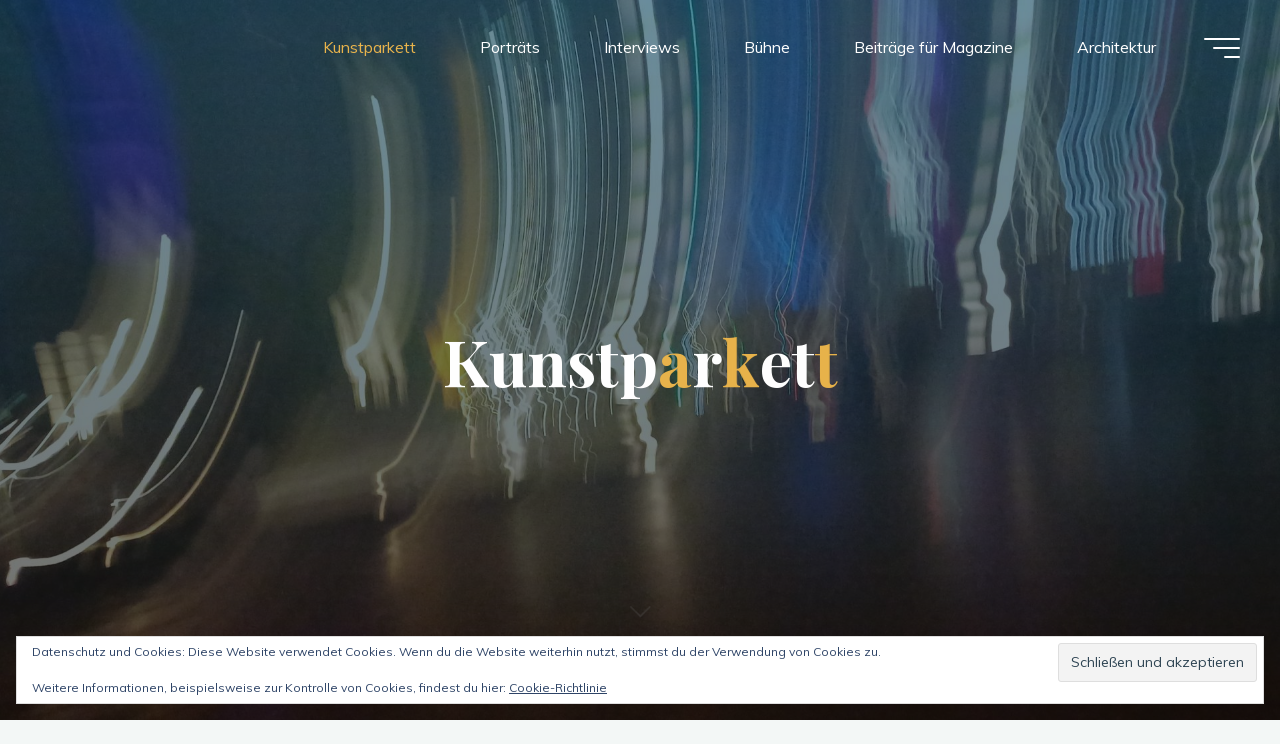

--- FILE ---
content_type: text/html; charset=UTF-8
request_url: https://www.kunstdunst.com/category/kunstparkett/page/5/
body_size: 21913
content:
<!DOCTYPE html>
<html lang="de">
<head>
<meta name="viewport" content="width=device-width, user-scalable=yes, initial-scale=1.0">
<meta http-equiv="X-UA-Compatible" content="IE=edge" /><meta charset="UTF-8">
<link rel="profile" href="http://gmpg.org/xfn/11">
<title>Kunstparkett &#8211; Seite 5 &#8211; KUNSTDUNST</title>
<meta name='robots' content='max-image-preview:large' />
<link rel='dns-prefetch' href='//stats.wp.com' />
<link rel='dns-prefetch' href='//fonts.googleapis.com' />
<link rel='dns-prefetch' href='//v0.wordpress.com' />
<link rel='preconnect' href='//c0.wp.com' />
<link rel="alternate" type="application/rss+xml" title="KUNSTDUNST &raquo; Feed" href="https://www.kunstdunst.com/feed/" />
<link rel="alternate" type="application/rss+xml" title="KUNSTDUNST &raquo; Kommentar-Feed" href="https://www.kunstdunst.com/comments/feed/" />
<link rel="alternate" type="application/rss+xml" title="KUNSTDUNST &raquo; Kunstparkett Kategorie-Feed" href="https://www.kunstdunst.com/category/kunstparkett/feed/" />
<style id='wp-img-auto-sizes-contain-inline-css'>
img:is([sizes=auto i],[sizes^="auto," i]){contain-intrinsic-size:3000px 1500px}
/*# sourceURL=wp-img-auto-sizes-contain-inline-css */
</style>
<style id='wp-emoji-styles-inline-css'>

	img.wp-smiley, img.emoji {
		display: inline !important;
		border: none !important;
		box-shadow: none !important;
		height: 1em !important;
		width: 1em !important;
		margin: 0 0.07em !important;
		vertical-align: -0.1em !important;
		background: none !important;
		padding: 0 !important;
	}
/*# sourceURL=wp-emoji-styles-inline-css */
</style>
<style id='wp-block-library-inline-css'>
:root{--wp-block-synced-color:#7a00df;--wp-block-synced-color--rgb:122,0,223;--wp-bound-block-color:var(--wp-block-synced-color);--wp-editor-canvas-background:#ddd;--wp-admin-theme-color:#007cba;--wp-admin-theme-color--rgb:0,124,186;--wp-admin-theme-color-darker-10:#006ba1;--wp-admin-theme-color-darker-10--rgb:0,107,160.5;--wp-admin-theme-color-darker-20:#005a87;--wp-admin-theme-color-darker-20--rgb:0,90,135;--wp-admin-border-width-focus:2px}@media (min-resolution:192dpi){:root{--wp-admin-border-width-focus:1.5px}}.wp-element-button{cursor:pointer}:root .has-very-light-gray-background-color{background-color:#eee}:root .has-very-dark-gray-background-color{background-color:#313131}:root .has-very-light-gray-color{color:#eee}:root .has-very-dark-gray-color{color:#313131}:root .has-vivid-green-cyan-to-vivid-cyan-blue-gradient-background{background:linear-gradient(135deg,#00d084,#0693e3)}:root .has-purple-crush-gradient-background{background:linear-gradient(135deg,#34e2e4,#4721fb 50%,#ab1dfe)}:root .has-hazy-dawn-gradient-background{background:linear-gradient(135deg,#faaca8,#dad0ec)}:root .has-subdued-olive-gradient-background{background:linear-gradient(135deg,#fafae1,#67a671)}:root .has-atomic-cream-gradient-background{background:linear-gradient(135deg,#fdd79a,#004a59)}:root .has-nightshade-gradient-background{background:linear-gradient(135deg,#330968,#31cdcf)}:root .has-midnight-gradient-background{background:linear-gradient(135deg,#020381,#2874fc)}:root{--wp--preset--font-size--normal:16px;--wp--preset--font-size--huge:42px}.has-regular-font-size{font-size:1em}.has-larger-font-size{font-size:2.625em}.has-normal-font-size{font-size:var(--wp--preset--font-size--normal)}.has-huge-font-size{font-size:var(--wp--preset--font-size--huge)}.has-text-align-center{text-align:center}.has-text-align-left{text-align:left}.has-text-align-right{text-align:right}.has-fit-text{white-space:nowrap!important}#end-resizable-editor-section{display:none}.aligncenter{clear:both}.items-justified-left{justify-content:flex-start}.items-justified-center{justify-content:center}.items-justified-right{justify-content:flex-end}.items-justified-space-between{justify-content:space-between}.screen-reader-text{border:0;clip-path:inset(50%);height:1px;margin:-1px;overflow:hidden;padding:0;position:absolute;width:1px;word-wrap:normal!important}.screen-reader-text:focus{background-color:#ddd;clip-path:none;color:#444;display:block;font-size:1em;height:auto;left:5px;line-height:normal;padding:15px 23px 14px;text-decoration:none;top:5px;width:auto;z-index:100000}html :where(.has-border-color){border-style:solid}html :where([style*=border-top-color]){border-top-style:solid}html :where([style*=border-right-color]){border-right-style:solid}html :where([style*=border-bottom-color]){border-bottom-style:solid}html :where([style*=border-left-color]){border-left-style:solid}html :where([style*=border-width]){border-style:solid}html :where([style*=border-top-width]){border-top-style:solid}html :where([style*=border-right-width]){border-right-style:solid}html :where([style*=border-bottom-width]){border-bottom-style:solid}html :where([style*=border-left-width]){border-left-style:solid}html :where(img[class*=wp-image-]){height:auto;max-width:100%}:where(figure){margin:0 0 1em}html :where(.is-position-sticky){--wp-admin--admin-bar--position-offset:var(--wp-admin--admin-bar--height,0px)}@media screen and (max-width:600px){html :where(.is-position-sticky){--wp-admin--admin-bar--position-offset:0px}}

/*# sourceURL=wp-block-library-inline-css */
</style><style id='global-styles-inline-css'>
:root{--wp--preset--aspect-ratio--square: 1;--wp--preset--aspect-ratio--4-3: 4/3;--wp--preset--aspect-ratio--3-4: 3/4;--wp--preset--aspect-ratio--3-2: 3/2;--wp--preset--aspect-ratio--2-3: 2/3;--wp--preset--aspect-ratio--16-9: 16/9;--wp--preset--aspect-ratio--9-16: 9/16;--wp--preset--color--black: #000000;--wp--preset--color--cyan-bluish-gray: #abb8c3;--wp--preset--color--white: #ffffff;--wp--preset--color--pale-pink: #f78da7;--wp--preset--color--vivid-red: #cf2e2e;--wp--preset--color--luminous-vivid-orange: #ff6900;--wp--preset--color--luminous-vivid-amber: #fcb900;--wp--preset--color--light-green-cyan: #7bdcb5;--wp--preset--color--vivid-green-cyan: #00d084;--wp--preset--color--pale-cyan-blue: #8ed1fc;--wp--preset--color--vivid-cyan-blue: #0693e3;--wp--preset--color--vivid-purple: #9b51e0;--wp--preset--color--accent-1: #E9B44C;--wp--preset--color--accent-2: #0F8B8D;--wp--preset--color--headings: #162521;--wp--preset--color--sitetext: #707070;--wp--preset--color--sitebg: #FFFFFF;--wp--preset--gradient--vivid-cyan-blue-to-vivid-purple: linear-gradient(135deg,rgb(6,147,227) 0%,rgb(155,81,224) 100%);--wp--preset--gradient--light-green-cyan-to-vivid-green-cyan: linear-gradient(135deg,rgb(122,220,180) 0%,rgb(0,208,130) 100%);--wp--preset--gradient--luminous-vivid-amber-to-luminous-vivid-orange: linear-gradient(135deg,rgb(252,185,0) 0%,rgb(255,105,0) 100%);--wp--preset--gradient--luminous-vivid-orange-to-vivid-red: linear-gradient(135deg,rgb(255,105,0) 0%,rgb(207,46,46) 100%);--wp--preset--gradient--very-light-gray-to-cyan-bluish-gray: linear-gradient(135deg,rgb(238,238,238) 0%,rgb(169,184,195) 100%);--wp--preset--gradient--cool-to-warm-spectrum: linear-gradient(135deg,rgb(74,234,220) 0%,rgb(151,120,209) 20%,rgb(207,42,186) 40%,rgb(238,44,130) 60%,rgb(251,105,98) 80%,rgb(254,248,76) 100%);--wp--preset--gradient--blush-light-purple: linear-gradient(135deg,rgb(255,206,236) 0%,rgb(152,150,240) 100%);--wp--preset--gradient--blush-bordeaux: linear-gradient(135deg,rgb(254,205,165) 0%,rgb(254,45,45) 50%,rgb(107,0,62) 100%);--wp--preset--gradient--luminous-dusk: linear-gradient(135deg,rgb(255,203,112) 0%,rgb(199,81,192) 50%,rgb(65,88,208) 100%);--wp--preset--gradient--pale-ocean: linear-gradient(135deg,rgb(255,245,203) 0%,rgb(182,227,212) 50%,rgb(51,167,181) 100%);--wp--preset--gradient--electric-grass: linear-gradient(135deg,rgb(202,248,128) 0%,rgb(113,206,126) 100%);--wp--preset--gradient--midnight: linear-gradient(135deg,rgb(2,3,129) 0%,rgb(40,116,252) 100%);--wp--preset--font-size--small: 10px;--wp--preset--font-size--medium: 20px;--wp--preset--font-size--large: 25px;--wp--preset--font-size--x-large: 42px;--wp--preset--font-size--normal: 16px;--wp--preset--font-size--larger: 40px;--wp--preset--spacing--20: 0.44rem;--wp--preset--spacing--30: 0.67rem;--wp--preset--spacing--40: 1rem;--wp--preset--spacing--50: 1.5rem;--wp--preset--spacing--60: 2.25rem;--wp--preset--spacing--70: 3.38rem;--wp--preset--spacing--80: 5.06rem;--wp--preset--shadow--natural: 6px 6px 9px rgba(0, 0, 0, 0.2);--wp--preset--shadow--deep: 12px 12px 50px rgba(0, 0, 0, 0.4);--wp--preset--shadow--sharp: 6px 6px 0px rgba(0, 0, 0, 0.2);--wp--preset--shadow--outlined: 6px 6px 0px -3px rgb(255, 255, 255), 6px 6px rgb(0, 0, 0);--wp--preset--shadow--crisp: 6px 6px 0px rgb(0, 0, 0);}:where(.is-layout-flex){gap: 0.5em;}:where(.is-layout-grid){gap: 0.5em;}body .is-layout-flex{display: flex;}.is-layout-flex{flex-wrap: wrap;align-items: center;}.is-layout-flex > :is(*, div){margin: 0;}body .is-layout-grid{display: grid;}.is-layout-grid > :is(*, div){margin: 0;}:where(.wp-block-columns.is-layout-flex){gap: 2em;}:where(.wp-block-columns.is-layout-grid){gap: 2em;}:where(.wp-block-post-template.is-layout-flex){gap: 1.25em;}:where(.wp-block-post-template.is-layout-grid){gap: 1.25em;}.has-black-color{color: var(--wp--preset--color--black) !important;}.has-cyan-bluish-gray-color{color: var(--wp--preset--color--cyan-bluish-gray) !important;}.has-white-color{color: var(--wp--preset--color--white) !important;}.has-pale-pink-color{color: var(--wp--preset--color--pale-pink) !important;}.has-vivid-red-color{color: var(--wp--preset--color--vivid-red) !important;}.has-luminous-vivid-orange-color{color: var(--wp--preset--color--luminous-vivid-orange) !important;}.has-luminous-vivid-amber-color{color: var(--wp--preset--color--luminous-vivid-amber) !important;}.has-light-green-cyan-color{color: var(--wp--preset--color--light-green-cyan) !important;}.has-vivid-green-cyan-color{color: var(--wp--preset--color--vivid-green-cyan) !important;}.has-pale-cyan-blue-color{color: var(--wp--preset--color--pale-cyan-blue) !important;}.has-vivid-cyan-blue-color{color: var(--wp--preset--color--vivid-cyan-blue) !important;}.has-vivid-purple-color{color: var(--wp--preset--color--vivid-purple) !important;}.has-black-background-color{background-color: var(--wp--preset--color--black) !important;}.has-cyan-bluish-gray-background-color{background-color: var(--wp--preset--color--cyan-bluish-gray) !important;}.has-white-background-color{background-color: var(--wp--preset--color--white) !important;}.has-pale-pink-background-color{background-color: var(--wp--preset--color--pale-pink) !important;}.has-vivid-red-background-color{background-color: var(--wp--preset--color--vivid-red) !important;}.has-luminous-vivid-orange-background-color{background-color: var(--wp--preset--color--luminous-vivid-orange) !important;}.has-luminous-vivid-amber-background-color{background-color: var(--wp--preset--color--luminous-vivid-amber) !important;}.has-light-green-cyan-background-color{background-color: var(--wp--preset--color--light-green-cyan) !important;}.has-vivid-green-cyan-background-color{background-color: var(--wp--preset--color--vivid-green-cyan) !important;}.has-pale-cyan-blue-background-color{background-color: var(--wp--preset--color--pale-cyan-blue) !important;}.has-vivid-cyan-blue-background-color{background-color: var(--wp--preset--color--vivid-cyan-blue) !important;}.has-vivid-purple-background-color{background-color: var(--wp--preset--color--vivid-purple) !important;}.has-black-border-color{border-color: var(--wp--preset--color--black) !important;}.has-cyan-bluish-gray-border-color{border-color: var(--wp--preset--color--cyan-bluish-gray) !important;}.has-white-border-color{border-color: var(--wp--preset--color--white) !important;}.has-pale-pink-border-color{border-color: var(--wp--preset--color--pale-pink) !important;}.has-vivid-red-border-color{border-color: var(--wp--preset--color--vivid-red) !important;}.has-luminous-vivid-orange-border-color{border-color: var(--wp--preset--color--luminous-vivid-orange) !important;}.has-luminous-vivid-amber-border-color{border-color: var(--wp--preset--color--luminous-vivid-amber) !important;}.has-light-green-cyan-border-color{border-color: var(--wp--preset--color--light-green-cyan) !important;}.has-vivid-green-cyan-border-color{border-color: var(--wp--preset--color--vivid-green-cyan) !important;}.has-pale-cyan-blue-border-color{border-color: var(--wp--preset--color--pale-cyan-blue) !important;}.has-vivid-cyan-blue-border-color{border-color: var(--wp--preset--color--vivid-cyan-blue) !important;}.has-vivid-purple-border-color{border-color: var(--wp--preset--color--vivid-purple) !important;}.has-vivid-cyan-blue-to-vivid-purple-gradient-background{background: var(--wp--preset--gradient--vivid-cyan-blue-to-vivid-purple) !important;}.has-light-green-cyan-to-vivid-green-cyan-gradient-background{background: var(--wp--preset--gradient--light-green-cyan-to-vivid-green-cyan) !important;}.has-luminous-vivid-amber-to-luminous-vivid-orange-gradient-background{background: var(--wp--preset--gradient--luminous-vivid-amber-to-luminous-vivid-orange) !important;}.has-luminous-vivid-orange-to-vivid-red-gradient-background{background: var(--wp--preset--gradient--luminous-vivid-orange-to-vivid-red) !important;}.has-very-light-gray-to-cyan-bluish-gray-gradient-background{background: var(--wp--preset--gradient--very-light-gray-to-cyan-bluish-gray) !important;}.has-cool-to-warm-spectrum-gradient-background{background: var(--wp--preset--gradient--cool-to-warm-spectrum) !important;}.has-blush-light-purple-gradient-background{background: var(--wp--preset--gradient--blush-light-purple) !important;}.has-blush-bordeaux-gradient-background{background: var(--wp--preset--gradient--blush-bordeaux) !important;}.has-luminous-dusk-gradient-background{background: var(--wp--preset--gradient--luminous-dusk) !important;}.has-pale-ocean-gradient-background{background: var(--wp--preset--gradient--pale-ocean) !important;}.has-electric-grass-gradient-background{background: var(--wp--preset--gradient--electric-grass) !important;}.has-midnight-gradient-background{background: var(--wp--preset--gradient--midnight) !important;}.has-small-font-size{font-size: var(--wp--preset--font-size--small) !important;}.has-medium-font-size{font-size: var(--wp--preset--font-size--medium) !important;}.has-large-font-size{font-size: var(--wp--preset--font-size--large) !important;}.has-x-large-font-size{font-size: var(--wp--preset--font-size--x-large) !important;}
/*# sourceURL=global-styles-inline-css */
</style>

<style id='classic-theme-styles-inline-css'>
/*! This file is auto-generated */
.wp-block-button__link{color:#fff;background-color:#32373c;border-radius:9999px;box-shadow:none;text-decoration:none;padding:calc(.667em + 2px) calc(1.333em + 2px);font-size:1.125em}.wp-block-file__button{background:#32373c;color:#fff;text-decoration:none}
/*# sourceURL=/wp-includes/css/classic-themes.min.css */
</style>
<link rel='stylesheet' id='bravada-themefonts-css' href='https://usercontent.one/wp/www.kunstdunst.com/wp-content/themes/bravada/resources/fonts/fontfaces.css?ver=1.2.0' media='all' />
<link rel='stylesheet' id='bravada-googlefonts-css' href='//fonts.googleapis.com/css?family=Muli%3A%7CPlayfair+Display%3A%7CMuli%3A100%2C200%2C300%2C400%2C500%2C600%2C700%2C800%2C900%7CPlayfair+Display%3A700&#038;ver=1.2.0' media='all' />
<link rel='stylesheet' id='bravada-main-css' href='https://usercontent.one/wp/www.kunstdunst.com/wp-content/themes/bravada/style.css?ver=1.2.0' media='all' />
<style id='bravada-main-inline-css'>
 body:not(.bravada-landing-page) #container, #colophon-inside, .footer-inside, #breadcrumbs-container-inside { margin: 0 auto; max-width: 1240px; } body:not(.bravada-landing-page) #container { max-width: calc( 1240px - 4em ); } #primary { width: 320px; } #secondary { width: 320px; } #container.one-column .main { width: 100%; } #container.two-columns-right #secondary { float: right; } #container.two-columns-right .main, .two-columns-right #breadcrumbs { width: calc( 100% - 320px ); float: left; } #container.two-columns-left #primary { float: left; } #container.two-columns-left .main, .two-columns-left #breadcrumbs { width: calc( 100% - 320px ); float: right; } #container.three-columns-right #primary, #container.three-columns-left #primary, #container.three-columns-sided #primary { float: left; } #container.three-columns-right #secondary, #container.three-columns-left #secondary, #container.three-columns-sided #secondary { float: left; } #container.three-columns-right #primary, #container.three-columns-left #secondary { margin-left: 0%; margin-right: 0%; } #container.three-columns-right .main, .three-columns-right #breadcrumbs { width: calc( 100% - 640px ); float: left; } #container.three-columns-left .main, .three-columns-left #breadcrumbs { width: calc( 100% - 640px ); float: right; } #container.three-columns-sided #secondary { float: right; } #container.three-columns-sided .main, .three-columns-sided #breadcrumbs { width: calc( 100% - 640px ); float: right; } .three-columns-sided #breadcrumbs { margin: 0 calc( 0% + 320px ) 0 -1920px; } #site-text { clip: rect(1px, 1px, 1px, 1px); height: 1px; overflow: hidden; position: absolute !important; width: 1px; word-wrap: normal !important; } html { font-family: Muli; font-size: 16px; font-weight: 400; line-height: 1.8; ; } #site-title { font-family: Playfair Display; font-size: 1.3em; font-weight: 700; } #site-text { ; } nav#mobile-menu #mobile-nav a { font-family: Playfair Display; font-size: 2.5em; font-weight: 700; font-size: clamp(1.3rem, 5vw, 2.5em); ; } nav#mobile-menu #mobile-nav ul.sub-menu a { font-size: clamp(1.1rem, 4vw, 2em); } nav#mobile-menu input[type=search] { font-family: Playfair Display; } .widget-title, #comments-title, #reply-title, .related-posts .related-main-title, .main .author-info .page-title { font-family: Playfair Display; font-size: 1.2em; font-weight: 700; line-height: 2; margin-bottom: 0.5em; ; } .widget-title::after, #comments-title::after, #reply-title::after, .related-posts .related-main-title::after { margin-bottom: 0.5em; } .widget-container { font-family: Muli; font-size: 1em; font-weight: 400; } .widget-container ul li { line-height: 1.8; ; } .entry-title, .main .page-title { font-family: Playfair Display; font-size: 1.7em; font-weight: 700; ; } body:not(.single) .entry-meta > span { font-family: Muli; font-size: 1em; font-weight: 300; ; } /* single post titles/metas */ #header-page-title .entry-title, .singular-title, .lp-staticslider .staticslider-caption-title, .seriousslider-theme .seriousslider-caption-title { font-family: Playfair Display; font-size: 5em; font-weight: 700; font-size: clamp(2.5em, 5vw, 5em ); line-height: 1.3; ; } .single .entry-meta > span { font-family: Muli; font-size: 1.1em; font-weight: 300; ; } h1 { font-size: 2.33em; } h2 { font-size: 2.06em; } h3 { font-size: 1.79em; } h4 { font-size: 1.52em; } h5 { font-size: 1.25em; } h6 { font-size: 0.98em; } h1, h2, h3, h4 { font-family: Playfair Display; font-weight: 700; ; } .entry-content h1, .entry-summary h1, .entry-content h2, .entry-summary h2, .entry-content h3, .entry-summary h3, .entry-content h4, .entry-summary h4, .entry-content h5, .entry-summary h5, .entry-content h6, .entry-summary h6 { line-height: 1.2; margin-bottom: 0.5em; } .lp-section-header .lp-section-desc, .lp-box-title, .lp-tt-title, #nav-fixed a + a, #nav-below span, .lp-blocks.lp-blocks1 .lp-block .lp-block-readmore { font-family: Playfair Display; } .lp-section-header .lp-section-title { font-family: Muli; } blockquote cite { font-family: Muli; } :root { --bravada-accent-1: #E9B44C; --bravada-accent-2: #0F8B8D; } .bravada-accent-1 { color: #E9B44C; } .bravada-accent-2 { color: #0F8B8D; } .bravada-accent-1-bg { background-color: #E9B44C; } .bravada-accent-2-bg { background-color: #0F8B8D; } body { color: #707070; background-color: #F3F7F6; } .lp-staticslider .staticslider-caption-text a { color: #FFFFFF; } #site-header-main, .menu-search-animated .searchform input[type="search"], #access .menu-search-animated .searchform, .site-header-bottom-fixed, .bravada-over-menu .site-header-bottom.header-fixed .site-header-bottom-fixed { background-color: #FFFFFF; } .bravada-over-menu .site-header-bottom-fixed { background: transparent; } .bravada-over-menu .header-fixed.site-header-bottom #site-title a, .bravada-over-menu .header-fixed.site-header-bottom #site-description { color: #E9B44C; } .bravada-over-menu #site-title a, .bravada-over-menu #site-description, .bravada-over-menu #access > div > ul > li, .bravada-over-menu #access > div > ul > li > a, .bravada-over-menu .site-header-bottom:not(.header-fixed) #nav-toggle, #breadcrumbs-container span, #breadcrumbs-container a, #breadcrumbs-container i { color: #FFFFFF; } #bmobile #site-title a { color: #E9B44C; } #site-title a::before { background: #E9B44C; } body:not(.bravada-over-menu) .site-header-bottom #site-title a::before, .bravada-over-menu .header-fixed.site-header-bottom #site-title a::before { background: #0F8B8D; } body:not(.bravada-over-menu) .site-header-bottom #site-title a:hover { color: #E9B44C; } #site-title a:hover::before { background: #0F8B8D; } #access > div > ul > li, #access > div > ul > li > a, .bravada-over-menu .header-fixed.site-header-bottom #access > div > ul > li:not([class*='current']), .bravada-over-menu .header-fixed.site-header-bottom #access > div > ul > li:not([class*='current']) > a { color: #444444; } .hamburger span { background-color: #444444; } #mobile-menu, nav#mobile-menu #mobile-nav a { color: #FFFFFF; } nav#mobile-menu #mobile-nav > li.current_page_item > a, nav#mobile-menu #mobile-nav > li.current-menu-item > a, nav#mobile-menu #mobile-nav > li.current_page_ancestor > a, nav#mobile-menu #mobile-nav > li.current-menu-ancestor > a, nav#mobile-menu #mobile-nav a:hover { color: #E9B44C; } nav#mobile-menu { color: #FFFFFF; background-color: #066664; } #mobile-nav .searchform input[type="search"] { border-color: #FFFFFF; } .burgermenu-active.bravada-over-menu .site-header-bottom.header-fixed .site-header-bottom-fixed { background-color: transparent; } .burgermenu-active.bravada-over-menu .site-header-bottom .hamburger span { background-color: #FFFFFF; } .bravada-over-menu:not(.burgermenu-active) .site-header-bottom:not(.header-fixed) .hamburger span { background-color: #FFFFFF; } .bravada-over-menu .header-fixed.site-header-bottom .side-section-element.widget_cryout_socials a:hover::before, .side-section-element.widget_cryout_socials a:hover::before { color: #FFFFFF; } #access ul.sub-menu li a, #access ul.children li a, .topmenu ul li a { color: #FFFFFF; } #access ul.sub-menu li a, #access ul.children li a { background-color: #066664; } #access ul.sub-menu li a:hover, #access ul.children li a:hover { color: #E9B44C; } #access > div > ul > li.current_page_item > a, #access > div > ul > li.current-menu-item > a, #access > div > ul > li.current_page_ancestor > a, #access > div > ul > li.current-menu-ancestor > a, .bravada-over-menu .header-fixed.site-header-bottom #access > div > ul > li > a { color: #e9b44c; } #access ul.children > li.current_page_item > a, #access ul.sub-menu > li.current-menu-item > a, #access ul.children > li.current_page_ancestor > a, #access ul.sub-menu > li.current-menu-ancestor > a { opacity: 0.95; } #access > div > ul ul > li a:not(:only-child)::after { border-left-color: #066664; } #access > div > ul > li > ul::before { border-bottom-color: #066664; } #access ul li.special1 > a { background-color: #f0f0f0; } #access ul li.special2 > a { background-color: #444444; color: #FFFFFF; } #access ul li.accent1 > a { background-color: #E9B44C; color: #FFFFFF; } #access ul li.accent2 > a { background-color: #0F8B8D; color: #FFFFFF; } #access ul li.accent1 > a:hover, #access ul li.accent2 > a:hover { color: #FFFFFF; } #access > div > ul > li.accent1 > a > span::before, #access > div > ul > li.accent2 > a > span::before { background-color: #FFFFFF; } article.hentry, body:not(.blog):not(.page-template-template-blog):not(.archive):not(.search) #container:not(.bravada-landing-page) .main, body.bravada-boxed-layout:not(.bravada-landing-page) #container { background-color: #FFFFFF; } .pagination span { color: #0F8B8D; } .pagination a:hover { background-color: #E9B44C; color: #FFFFFF; } #header-overlay, .lp-staticslider::after, .seriousslider-theme .item::after { background-color: #08415c; background: -webkit-linear-gradient( 90deg, #08415c 0%, #1c110a 100%); background: linear-gradient( 180deg, #08415c 0%, #1c110a 100%); opacity: 0.6; pointer-events: none; } #header-page-title #header-page-title-inside, #header-page-title .entry-title, #header-page-title .entry-meta span, #header-page-title .entry-meta a, #header-page-title .entry-meta time, #header-page-title .entry-meta .icon-metas::before, #header-page-title .byline, #header-page-title #breadcrumbs-nav, .lp-staticslider .staticslider-caption-inside, .seriousslider-theme .seriousslider-caption-inside { color: #FFFFFF; } #colophon, #footer { background-color: #1e3231; color: #DBDBDB; } .post-thumbnail-container .featured-image-overlay::before { background-color: #E9B44C; background: -webkit-gradient(linear, left top, left bottom, from(#E9B44C), to(#0F8B8D)); background: linear-gradient(to bottom, #E9B44C, #0F8B8D); } .post-thumbnail-container .featured-image-overlay::after { background-color: #E9B44C; background: -webkit-gradient(linear, left top, left bottom, from(#E9B44C), to(#0F8B8D)); background: linear-gradient(to bottom, #0F8B8D, #E9B44C); } .main #content-masonry .post-thumbnail-container:hover + .entry-after-image .entry-title a { color: #E9B44C; } @media (max-width: 720px) { .bravada-magazine-one .main #content-masonry .post-thumbnail-container + .entry-after-image { background-color: #FFFFFF; } } .entry-title a:active, .entry-title a:hover { color: #E9B44C; } span.entry-format { color: #E9B44C; } .main #content-masonry .format-link .entry-content a { background-color: #E9B44C; color: #FFFFFF; } .main #content-masonry .format-link::after { color: #FFFFFF; } .cryout article.hentry.format-image, .cryout article.hentry.format-audio, .cryout article.hentry.format-video { background-color: #ffffff; } .format-aside, .format-quote { border-color: #eeeeee; } .single .author-info { border-color: #eeeeee; } .entry-content h5, .entry-content h6, .lp-text-content h5, .lp-text-content h6 { color: #0F8B8D; } .entry-content blockquote::before, .entry-content blockquote::after { color: rgba(112,112,112,0.2); } .entry-content h1, .entry-content h2, .entry-content h3, .entry-content h4, .lp-text-content h1, .lp-text-content h2, .lp-text-content h3, .lp-text-content h4 { color: #162521; } .entry-title, .page-title { color: #162521; } a { color: #E9B44C; } a:hover, .widget-area a, .entry-meta span a:hover, .comments-link a { color: #0F8B8D; } .comments-link a:hover, .widget-area a:hover { color: #E9B44C; } .socials a::before, .socials a:hover::before { color: #E9B44C; } .socials a::after, .socials a:hover::after { color: #0F8B8D; } .bravada-normalizedtags #content .tagcloud a { color: #FFFFFF; background-color: #E9B44C; } .bravada-normalizedtags #content .tagcloud a:hover { background-color: #0F8B8D; } #nav-fixed i { background-color: #dbdbdb; } #nav-fixed .nav-next:hover i, #nav-fixed .nav-previous:hover i { background-color: #0F8B8D; } #nav-fixed a:hover + a, #nav-fixed a + a:hover { background-color: rgba(15,139,141,1); } #nav-fixed i, #nav-fixed span { color: #FFFFFF; } button#toTop i::before { color: #E9B44C; } button#toTop i::after { color: #0F8B8D; } @media (max-width: 800px) { .cryout #footer-bottom .footer-inside { padding-top: 2.5em; } .cryout .footer-inside a#toTop { background-color: #E9B44C; color: #F3F7F6; } .cryout .footer-inside a#toTop:hover { opacity: 0.8;} } .entry-meta .icon-metas:before { color: #b5b5b5; } #site-title span a::before { width: calc(100% - 1.2em); } .bravada-caption-one .main .wp-caption .wp-caption-text { border-bottom-color: #eeeeee; } .bravada-caption-two .main .wp-caption .wp-caption-text { background-color: #f5f5f5; } .bravada-image-one .entry-content img[class*="align"], .bravada-image-one .entry-summary img[class*="align"], .bravada-image-two .entry-content img[class*='align'], .bravada-image-two .entry-summary img[class*='align'] { border-color: #eeeeee; } .bravada-image-five .entry-content img[class*='align'], .bravada-image-five .entry-summary img[class*='align'] { border-color: #E9B44C; } .entry-summary .excerpt-fade { background-image: linear-gradient(to left, #FFFFFF, transparent); } /* diffs */ span.edit-link a.post-edit-link, span.edit-link a.post-edit-link:hover, span.edit-link .icon-edit:before { color: #707070; } .searchform { border-color: #ebebeb; } .entry-meta span, .entry-meta a, .entry-utility span, .entry-utility a, .entry-meta time, #breadcrumbs-nav { color: #a7a7a7; } .main #content-masonry .post-thumbnail-container span.bl_categ, .main #content-masonry .post-thumbnail-container .comments-link { background-color: #FFFFFF; } .footermenu ul li span.sep { color: #E9B44C; } .entry-meta a::after, .entry-utility a::after { background: #0F8B8D; } #header-page-title .category-metas a { color: #E9B44C; } .entry-meta .author:hover .avatar { border-color: #E9B44C; } .animated-title span.cry-single.animated-letter, .animated-title span.cry-double.animated-letter { color: #E9B44C; } span.entry-sticky { color: #0F8B8D; } #commentform { } code, #nav-below .nav-previous a::before, #nav-below .nav-next a::before { background-color: #eeeeee; } #nav-below .nav-previous::after, #nav-below .nav-next::after { background-color: #E9B44C; } pre, .comment-author { border-color: #eeeeee; } .commentlist .comment-area, .commentlist .pingback { border-color: #f3f3f3; } .commentlist img.avatar { background-color: #FFFFFF; } .comment-meta a { color: #bfbfbf; } .commentlist .reply a, .commentlist .author-name, .commentlist .author-name a { background-color: #E9B44C; color: #FFFFFF; } .commentlist .reply a:hover { background-color: #0F8B8D; } select, input[type], textarea { color: #707070; background-color: #f5f5f5; } .sidey select { background-color: #FFFFFF; } .searchform .searchsubmit { background: #E9B44C; } .searchform:hover .searchsubmit { background: #0F8B8D; } .searchform input[type="search"], .searchform input[type="search"]:hover, .searchform input[type="search"]:focus { background-color: #FFFFFF; } input[type]:hover, textarea:hover, select:hover, input[type]:focus, textarea:focus, select:focus { border-color: #dcdcdc; } button, input[type="button"], input[type="submit"], input[type="reset"] { background-color: #E9B44C; color: #FFFFFF; } button:hover, input[type="button"]:hover, input[type="submit"]:hover, input[type="reset"]:hover { background-color: #0F8B8D; } .comment-form-author input, .comment-form-email input, .comment-form-url input, .comment-form-comment textarea { background-color: #f0f0f0; } .comment-form-author input:hover, .comment-form-email input:hover, .comment-form-url input:hover, .comment-form-comment textarea:hover, .comment-form-author input:focus, .comment-form-email input:focus, .comment-form-url input:focus, .comment-form-comment textarea:focus { background-color: #E9B44C; color: #FFFFFF; } .comment-form-author, .comment-form-email { border-color: #FFFFFF; } hr { background-color: #f0f0f0; } .cryout-preloader-inside .bounce1 { background-color: #E9B44C; } .cryout-preloader-inside .bounce2 { background-color: #0F8B8D; } .page-header.pad-container { background-color: #FFFFFF; } /* gutenberg */ .wp-block-image.alignwide { margin-left: calc( ( 0% + 4em ) * -1 ); margin-right: calc( ( 0% + 4em ) * -1 ); } .wp-block-image.alignwide img { width: calc( 100% + 8em ); max-width: calc( 100% + 8em ); } .has-accent-1-color, .has-accent-1-color:hover { color: #E9B44C; } .has-accent-2-color, .has-accent-2-color:hover { color: #0F8B8D; } .has-headings-color, .has-headings-color:hover { color: #162521; } .has-sitetext-color, .has-sitetext-color:hover { color: #707070; } .has-sitebg-color, .has-sitebg-color:hover { color: #FFFFFF; } .has-accent-1-background-color { background-color: #E9B44C; } .has-accent-2-background-color { background-color: #0F8B8D; } .has-headings-background-color { background-color: #162521; } .has-sitetext-background-color { background-color: #707070; } .has-sitebg-background-color { background-color: #FFFFFF; } .has-small-font-size { font-size: 13px; } .has-regular-font-size { font-size: 16px; } .has-large-font-size { font-size: 19px; } .has-larger-font-size { font-size: 23px; } .has-huge-font-size { font-size: 23px; } /* woocommerce */ .woocommerce-thumbnail-container .woocommerce-buttons-container a, .woocommerce-page #respond input#submit.alt, .woocommerce a.button.alt, .woocommerce-page button.button.alt, .woocommerce input.button.alt, .woocommerce #respond input#submit, .woocommerce a.button, .woocommerce button.button, .woocommerce input.button { } .woocommerce ul.products li.product .woocommerce-loop-category__title, .woocommerce ul.products li.product .woocommerce-loop-product__title, .woocommerce ul.products li.product h3, .woocommerce div.product .product_title, .woocommerce .woocommerce-tabs h2 { font-family: Muli; } .woocommerce ul.products li.product .woocommerce-loop-category__title, .woocommerce ul.products li.product .woocommerce-loop-product__title, .woocommerce ul.products li.product h3, .woocommerce .star-rating { color: #0F8B8D; } .woocommerce #respond input#submit, .woocommerce a.button, .woocommerce button.button, .woocommerce input.button { background-color: #E9B44C; color: #FFFFFF; line-height: 1.8; } .woocommerce #respond input#submit:hover, .woocommerce a.button:hover, .woocommerce button.button:hover, .woocommerce input.button:hover { background-color: #0f8b8d; color: #FFFFFF; } .woocommerce-page #respond input#submit.alt, .woocommerce a.button.alt, .woocommerce-page button.button.alt, .woocommerce input.button.alt { color: #E9B44C; line-height: 1.8; } .woocommerce-page #respond input#submit.alt::after, .woocommerce a.button.alt::after, .woocommerce-page button.button.alt::after, .woocommerce input.button.alt::after { content: ""; position: absolute; left: 0; top: 0; width: 100%; height: 100%; outline: 2px solid; -webkit-transition: .3s ease all; transition: .3s ease all; } .woocommerce-page #respond input#submit.alt:hover::after, .woocommerce a.button.alt:hover::after, .woocommerce-page button.button.alt:hover::after, .woocommerce input.button.alt:hover::after { opacity: 0; -webkit-transform: scale(1.2, 1.4); transform: scale(1.2, 1.4); } .woocommerce-page #respond input#submit.alt:hover, .woocommerce a.button.alt:hover, .woocommerce-page button.button.alt:hover, .woocommerce input.button.alt:hover { color: #0F8B8D; } .woocommerce div.product .woocommerce-tabs ul.tabs li.active { border-bottom-color: #FFFFFF; } .woocommerce #respond input#submit.alt.disabled, .woocommerce #respond input#submit.alt.disabled:hover, .woocommerce #respond input#submit.alt:disabled, .woocommerce #respond input#submit.alt:disabled:hover, .woocommerce #respond input#submit.alt[disabled]:disabled, .woocommerce #respond input#submit.alt[disabled]:disabled:hover, .woocommerce a.button.alt.disabled, .woocommerce a.button.alt.disabled:hover, .woocommerce a.button.alt:disabled, .woocommerce a.button.alt:disabled:hover, .woocommerce a.button.alt[disabled]:disabled, .woocommerce a.button.alt[disabled]:disabled:hover, .woocommerce button.button.alt.disabled, .woocommerce button.button.alt.disabled:hover, .woocommerce button.button.alt:disabled, .woocommerce button.button.alt:disabled:hover, .woocommerce button.button.alt[disabled]:disabled, .woocommerce button.button.alt[disabled]:disabled:hover, .woocommerce input.button.alt.disabled, .woocommerce input.button.alt.disabled:hover, .woocommerce input.button.alt:disabled, .woocommerce input.button.alt:disabled:hover, .woocommerce input.button.alt[disabled]:disabled, .woocommerce input.button.alt[disabled]:disabled:hover { background-color: #0F8B8D; color: #fff; } .woocommerce div.product .product_title, .woocommerce ul.products li.product .price, .woocommerce div.product p.price, .woocommerce div.product span.price { color: #0f8b8d} .woocommerce .quantity .qty { background-color: #eeeeee; } .woocommerce-checkout #payment { background: #f5f5f5; } .woocommerce .widget_price_filter .ui-slider .ui-slider-handle { background: #0f8b8d; } .woocommerce div.product .products > h2, .woocommerce .cart-collaterals h2 { font-family: Playfair Display; font-size: 1.2em; font-weight: 700; line-height: 2; ; } .woocommerce div.product .products > h2::after, .woocommerce .cart-collaterals h2::after { background-color: #E9B44C ; } .main .entry-content, .main .entry-summary { text-align: inherit; } .main p, .main ul, .main ol, .main dd, .main pre, .main hr { margin-bottom: 1em; } .main .entry-content p { text-indent: 0em; } .main a.post-featured-image { background-position: center center; } #header-widget-area { width: 33%; right: 10px; } .bravada-striped-table .main thead th, .bravada-bordered-table .main thead th, .bravada-striped-table .main td, .bravada-striped-table .main th, .bravada-bordered-table .main th, .bravada-bordered-table .main td { border-color: #e9e9e9; } .bravada-clean-table .main th, .bravada-striped-table .main tr:nth-child(even) td, .bravada-striped-table .main tr:nth-child(even) th { background-color: #f8f8f8; } .bravada-cropped-featured .main .post-thumbnail-container { height: 300px; } .bravada-responsive-featured .main .post-thumbnail-container { max-height: 300px; height: auto; } article.hentry .article-inner, #content-masonry article.hentry .article-inner { padding: 0%; } .site-header-bottom { height:75px; } .site-header-bottom .site-header-inside { height:75px; } .menu-search-animated, .menu-burger, #sheader-container, .identity, #nav-toggle { height: 75px; line-height: 75px; } #access div > ul > li > a, #access ul li[class*="icon"]::before { line-height:75px; } nav#mobile-menu { padding-top: 85px; } body.admin-bar nav#mobile-menu { padding-top: 117px; } #branding { height: 75px; } .bravada-responsive-headerimage #masthead #header-image-main-inside { max-height: 1080px; } .bravada-cropped-headerimage #masthead #header-image-main-inside { height: 1080px; } #header-widget-area { top: 85px; } .bravada-landing-page .lp-blocks-inside, .bravada-landing-page .lp-boxes-inside, .bravada-landing-page .lp-text-inside, .bravada-landing-page .lp-posts-inside, .bravada-landing-page .lp-page-inside, .bravada-landing-page .lp-section-header, .bravada-landing-page .content-widget { max-width: 1240px; } @media (min-width: 960px) { .bravada-landing-page .lp-blocks.lp-blocks1 .lp-blocks-inside { max-width: calc(1240px - 5em); background-color: #FFFFFF; } } #header-page-title #header-page-title-inside, .lp-staticslider .staticslider-caption, .seriousslider.seriousslider-theme .seriousslider-caption { max-width: 1240px; max-width: 85%; padding-top: 85px; } @media (max-width: 1024px) { #header-page-title #header-page-title-inside, .lp-staticslider .staticslider-caption, .seriousslider.seriousslider-theme .seriousslider-caption { max-width: 100%; } } .bravada-landing-page .content-widget { margin: 0 auto; } a.staticslider-button, .seriousslider-theme .seriousslider-caption-buttons a { background-color: #E9B44C; } a.staticslider-button:hover, .seriousslider-theme .seriousslider-caption-buttons a:hover { background-color: #0F8B8D; } .widget-title, #comments-title, #reply-title, .related-posts .related-main-title, .main .page-title, #nav-below em, .lp-text .lp-text-title, .lp-boxes-animated .lp-box-title { background-image: linear-gradient(to bottom, rgba(233,180,76,0.4) 0%, rgba(233,180,76,0.4) 100%); } .lp-slider { background-color: #F9F7F5; } .lp-blocks { background-color: #F9F7F5; } .lp-boxes { background-color: #F8F8F8; } .lp-boxes .lp-boxes-inside::before { background-color: #E9B44C ; } .lp-boxes ~ .lp-boxes .lp-boxes-inside::before { background-color: #0F8B8D ; } .lp-boxes ~ .lp-boxes ~ .lp-boxes .lp-boxes-inside::before { background-color: #E9B44C ; } .lp-text { background-color: #EEEBE9; } #lp-posts, #lp-page { background-color: #F3F7F6; } .lp-block { background-color: #FFFFFF; } .lp-block i[class^="blicon"]::before { color: #0F8B8D; } .lp-block .lp-block-title, .lp-text .lp-text-title { color: #162521; } .lp-block .lp-block-title::after { background-color: #E9B44C; } .lp-blocks1 .lp-block i[class^="blicon"] +i[class^="blicon"]::before { color: #0F8B8D; } .lp-block-readmore { color: #c0c0c0; } .lp-block-readmore:hover { color: #E9B44C; } .lp-text-title { color: #0F8B8D; } .lp-text-inside .lp-text-background { background-color: #FFFFFF; } .lp-boxes .lp-box { background-color: #FFFFFF; } .lp-boxes-animated .box-overlay { background-color: #0F8B8D; } .lp-boxes-animated .lp-box-readmore { color: #E9B44C; } .lp-boxes-static .box-overlay { background-color: #E9B44C; } .lp-box-title { color: #162521; } .lp-box-title:hover { color: #E9B44C; } .lp-boxes-1 .lp-box .lp-box-image { height: 250px; } #cryout_ajax_more_trigger, .lp-port-readmore { color: #0F8B8D; } .lpbox-rnd1 { background-color: #c1c1c1; } .lpbox-rnd2 { background-color: #bcbcbc; } .lpbox-rnd3 { background-color: #b7b7b7; } .lpbox-rnd4 { background-color: #b2b2b2; } .lpbox-rnd5 { background-color: #adadad; } .lpbox-rnd6 { background-color: #a8a8a8; } .lpbox-rnd7 { background-color: #a3a3a3; } .lpbox-rnd8 { background-color: #9e9e9e; } 
/*# sourceURL=bravada-main-inline-css */
</style>
<link rel="https://api.w.org/" href="https://www.kunstdunst.com/wp-json/" /><link rel="alternate" title="JSON" type="application/json" href="https://www.kunstdunst.com/wp-json/wp/v2/categories/96" /><link rel="EditURI" type="application/rsd+xml" title="RSD" href="https://www.kunstdunst.com/xmlrpc.php?rsd" />
<meta name="generator" content="WordPress 6.9" />
<style>[class*=" icon-oc-"],[class^=icon-oc-]{speak:none;font-style:normal;font-weight:400;font-variant:normal;text-transform:none;line-height:1;-webkit-font-smoothing:antialiased;-moz-osx-font-smoothing:grayscale}.icon-oc-one-com-white-32px-fill:before{content:"901"}.icon-oc-one-com:before{content:"900"}#one-com-icon,.toplevel_page_onecom-wp .wp-menu-image{speak:none;display:flex;align-items:center;justify-content:center;text-transform:none;line-height:1;-webkit-font-smoothing:antialiased;-moz-osx-font-smoothing:grayscale}.onecom-wp-admin-bar-item>a,.toplevel_page_onecom-wp>.wp-menu-name{font-size:16px;font-weight:400;line-height:1}.toplevel_page_onecom-wp>.wp-menu-name img{width:69px;height:9px;}.wp-submenu-wrap.wp-submenu>.wp-submenu-head>img{width:88px;height:auto}.onecom-wp-admin-bar-item>a img{height:7px!important}.onecom-wp-admin-bar-item>a img,.toplevel_page_onecom-wp>.wp-menu-name img{opacity:.8}.onecom-wp-admin-bar-item.hover>a img,.toplevel_page_onecom-wp.wp-has-current-submenu>.wp-menu-name img,li.opensub>a.toplevel_page_onecom-wp>.wp-menu-name img{opacity:1}#one-com-icon:before,.onecom-wp-admin-bar-item>a:before,.toplevel_page_onecom-wp>.wp-menu-image:before{content:'';position:static!important;background-color:rgba(240,245,250,.4);border-radius:102px;width:18px;height:18px;padding:0!important}.onecom-wp-admin-bar-item>a:before{width:14px;height:14px}.onecom-wp-admin-bar-item.hover>a:before,.toplevel_page_onecom-wp.opensub>a>.wp-menu-image:before,.toplevel_page_onecom-wp.wp-has-current-submenu>.wp-menu-image:before{background-color:#76b82a}.onecom-wp-admin-bar-item>a{display:inline-flex!important;align-items:center;justify-content:center}#one-com-logo-wrapper{font-size:4em}#one-com-icon{vertical-align:middle}.imagify-welcome{display:none !important;}</style>	<style>img#wpstats{display:none}</style>
		
<!-- Jetpack Open Graph Tags -->
<meta property="og:type" content="website" />
<meta property="og:title" content="Kunstparkett &#8211; Seite 5 &#8211; KUNSTDUNST" />
<meta property="og:url" content="https://www.kunstdunst.com/category/kunstparkett/" />
<meta property="og:site_name" content="KUNSTDUNST" />
<meta property="og:image" content="https://usercontent.one/wp/www.kunstdunst.com/wp-content/uploads/2019/02/cropped-icon-neu-kunstdunst_bearbeitet-1-6.jpg" />
<meta property="og:image:width" content="512" />
<meta property="og:image:height" content="512" />
<meta property="og:image:alt" content="" />
<meta property="og:locale" content="de_DE" />

<!-- End Jetpack Open Graph Tags -->
<noscript><style>.cryout .cryout-preloader {display: none;}.cryout img[loading="lazy"] {opacity: 1;}</style></noscript>
<link rel="icon" href="https://usercontent.one/wp/www.kunstdunst.com/wp-content/uploads/2019/02/cropped-icon-neu-kunstdunst_bearbeitet-1-6-32x32.jpg" sizes="32x32" />
<link rel="icon" href="https://usercontent.one/wp/www.kunstdunst.com/wp-content/uploads/2019/02/cropped-icon-neu-kunstdunst_bearbeitet-1-6-192x192.jpg" sizes="192x192" />
<link rel="apple-touch-icon" href="https://usercontent.one/wp/www.kunstdunst.com/wp-content/uploads/2019/02/cropped-icon-neu-kunstdunst_bearbeitet-1-6-180x180.jpg" />
<meta name="msapplication-TileImage" content="https://usercontent.one/wp/www.kunstdunst.com/wp-content/uploads/2019/02/cropped-icon-neu-kunstdunst_bearbeitet-1-6-270x270.jpg" />
<link rel='stylesheet' id='eu-cookie-law-style-css' href='https://c0.wp.com/p/jetpack/15.4/modules/widgets/eu-cookie-law/style.css' media='all' />
</head>

<body class="archive paged category category-kunstparkett category-96 wp-embed-responsive paged-5 category-paged-5 wp-theme-bravada metaslider-plugin bravada-image-none bravada-caption-one bravada-totop-normal bravada-stripped-table bravada-over-menu bravada-menu-right bravada-topsection-normal bravada-cropped-headerimage bravada-fullscreen-headerimage bravada-responsive-featured bravada-magazine-two bravada-magazine-layout bravada-comment-placeholder bravada-normalizedtags bravada-animated-title bravada-article-animation-fade" itemscope itemtype="http://schema.org/WebPage">
			<a class="skip-link screen-reader-text" href="#main" title="Zum Inhalt springen"> Zum Inhalt springen </a>
			<div id="site-wrapper">

	<header id="masthead" class="cryout"  itemscope itemtype="http://schema.org/WPHeader">

		<div id="site-header-main">

			<div class="site-header-top">

				<div class="site-header-inside">

					<div id="header-menu"  itemscope itemtype="http://schema.org/SiteNavigationElement">
											</div><!-- #header-menu -->

				</div><!-- #site-header-inside -->

			</div><!--.site-header-top-->

						<nav id="mobile-menu" tabindex="-1">
				<div class="side-menu side-section"><ul id="mobile-nav" class=""><li class='menu-main-search menu-search-animated'>
<form role="search" method="get" class="searchform" action="https://www.kunstdunst.com/">
	<label>
		<span class="screen-reader-text">Suchen nach:</span>
		<input type="search" class="s" placeholder="Suchen" value="" name="s" size="10"/>
	</label>
	<button type="submit" class="searchsubmit" aria-label="Suchen"><i class="icon-search2"></i><i class="icon-search2"></i></button>
</form>
</li><li id="menu-item-6958" class="menu-item menu-item-type-custom menu-item-object-custom menu-item-home menu-item-6958"><a href="https://www.kunstdunst.com/"><span>Start</span></a></li>
<li id="menu-item-6948" class="menu-item menu-item-type-post_type menu-item-object-page menu-item-6948"><a href="https://www.kunstdunst.com/impressum/ueber-mich/"><span>Über mich</span></a></li>
<li id="menu-item-6949" class="menu-item menu-item-type-post_type menu-item-object-page menu-item-6949"><a href="https://www.kunstdunst.com/impressum/ueber-mich/publikationen-auswahl/"><span>Publikationen (Auswahl)</span></a></li>
<li id="menu-item-6950" class="menu-item menu-item-type-taxonomy menu-item-object-category current-menu-item menu-item-6950"><a href="https://www.kunstdunst.com/category/kunstparkett/" aria-current="page"><span>Kunstparkett</span></a></li>
<li id="menu-item-6952" class="menu-item menu-item-type-taxonomy menu-item-object-category menu-item-6952"><a href="https://www.kunstdunst.com/category/portraets/"><span>Porträts</span></a></li>
<li id="menu-item-6954" class="menu-item menu-item-type-taxonomy menu-item-object-category menu-item-6954"><a href="https://www.kunstdunst.com/category/interviews/"><span>Interviews</span></a></li>
<li id="menu-item-6953" class="menu-item menu-item-type-taxonomy menu-item-object-category menu-item-6953"><a href="https://www.kunstdunst.com/category/buehne/"><span>Bühne</span></a></li>
<li id="menu-item-6955" class="menu-item menu-item-type-taxonomy menu-item-object-category menu-item-6955"><a href="https://www.kunstdunst.com/category/architektur/"><span>Architektur</span></a></li>
<li id="menu-item-6951" class="menu-item menu-item-type-taxonomy menu-item-object-category menu-item-6951"><a href="https://www.kunstdunst.com/category/beitraege-fuer-magazine/"><span>Beiträge für Magazine</span></a></li>
<li id="menu-item-6957" class="menu-item menu-item-type-post_type menu-item-object-page menu-item-6957"><a href="https://www.kunstdunst.com/impressum/"><span>Impressum</span></a></li>
<li id="menu-item-6956" class="menu-item menu-item-type-post_type menu-item-object-page menu-item-6956"><a href="https://www.kunstdunst.com/datenschutz/"><span>Datenschutz</span></a></li>
</ul></div>							</nav> <!-- #mobile-menu -->
			
			<div class="site-header-bottom">

				<div class="site-header-bottom-fixed">

					<div class="site-header-inside">

						<div id="branding">
							<div id="site-text"><div itemprop="headline" id="site-title"><span> <a href="https://www.kunstdunst.com/" title="Das Kunstmagazin aus Berlin" rel="home">KUNSTDUNST</a> </span></div><span id="site-description"  itemprop="description" >Das Kunstmagazin aus Berlin</span></div>						</div><!-- #branding -->

												<div class='menu-burger'>
							<button class='hamburger' type='button' aria-label="Hauptmenü">
									<span></span>
									<span></span>
									<span></span>
							</button>
						</div>
						
												<nav id="access" aria-label="Oberes Menü"  itemscope itemtype="http://schema.org/SiteNavigationElement">
							<div><ul id="top-nav" class=""><li id="menu-item-6926" class="menu-item menu-item-type-taxonomy menu-item-object-category current-menu-item menu-item-6926"><a href="https://www.kunstdunst.com/category/kunstparkett/" aria-current="page"><span>Kunstparkett</span></a></li>
<li id="menu-item-6928" class="menu-item menu-item-type-taxonomy menu-item-object-category menu-item-6928"><a href="https://www.kunstdunst.com/category/portraets/"><span>Porträts</span></a></li>
<li id="menu-item-6930" class="menu-item menu-item-type-taxonomy menu-item-object-category menu-item-6930"><a href="https://www.kunstdunst.com/category/interviews/"><span>Interviews</span></a></li>
<li id="menu-item-6929" class="menu-item menu-item-type-taxonomy menu-item-object-category menu-item-6929"><a href="https://www.kunstdunst.com/category/buehne/"><span>Bühne</span></a></li>
<li id="menu-item-6927" class="menu-item menu-item-type-taxonomy menu-item-object-category menu-item-6927"><a href="https://www.kunstdunst.com/category/beitraege-fuer-magazine/"><span>Beiträge für Magazine</span></a></li>
<li id="menu-item-6931" class="menu-item menu-item-type-taxonomy menu-item-object-category menu-item-6931"><a href="https://www.kunstdunst.com/category/architektur/"><span>Architektur</span></a></li>
</ul></div>						</nav><!-- #access -->
						
					</div><!-- #site-header-inside -->

				</div><!-- #site-header-bottom-fixed -->

			</div><!--.site-header-bottom-->

		</div><!-- #site-header-main -->

		<div id="header-image-main">
			<div id="header-image-main-inside">
					<a href="#main" class="meta-arrow" tabindex="-1">
			<i class="icon-arrow" title="Weiterlesen"></i>
	</a>
			<div id="header-overlay"></div>
			<div class="header-image"  style="background-image: url(https://usercontent.one/wp/www.kunstdunst.com/wp-content/uploads/2024/02/cropped-Kulturforum-Berlin-9.02.24.-Foto-Urszula-Usakowska-Wolff-scaled-1.jpg)" ></div>
			<img class="header-image" alt="Kunstparkett" src="https://usercontent.one/wp/www.kunstdunst.com/wp-content/uploads/2024/02/cropped-Kulturforum-Berlin-9.02.24.-Foto-Urszula-Usakowska-Wolff-scaled-1.jpg" />
				    <div id="header-page-title">
        <div id="header-page-title-inside">
						<div class="entry-meta pretitle-meta">
							</div><!-- .entry-meta -->
            <div class="entry-title">Kunstparkett</div>			<div class="entry-meta aftertitle-meta">
											</div><!-- .entry-meta -->
			<div class="byline">
							</div>
        </div>
    </div> 			</div><!-- #header-image-main-inside -->
		</div><!-- #header-image-main -->

	</header><!-- #masthead -->

	
	<div id="content" class="cryout">
		
	<div id="container" class="two-columns-right">
		<main id="main" class="main">
			
			
				<header class="page-header pad-container"  itemscope itemtype="http://schema.org/WebPageElement">
					<h1 class="page-title"  itemprop="headline">Kunstparkett</h1>				</header><!-- .page-header -->

				<div id="content-masonry" class="content-masonry"  itemscope itemtype="http://schema.org/Blog">
					
<article id="post-4605" class="hentry post-4605 post type-post status-publish format-standard has-post-thumbnail category-kunstparkett tag-ausstellung tag-berlin tag-die-ostdeutschen tag-fotografie tag-mathias-bertram tag-oberschoeneweide tag-roger-melis tag-stiftung-reinbeckhallen" itemscope itemtype="http://schema.org/BlogPosting" itemprop="blogPost">

	<div class="article-inner">
				<div class="post-thumbnail-container"  itemprop="image" itemscope itemtype="http://schema.org/ImageObject">
			<div class="entry-meta">
				<span class="bl_categ" ><i class="icon-category icon-metas" title="Kategorien"></i><span class="category-metas"> <a href="https://www.kunstdunst.com/category/kunstparkett/" rel="category tag">Kunstparkett</a></span></span>			</div>
			<a class="post-featured-image" href="https://www.kunstdunst.com/profunde-portraets-der-ddr/" title="Roger Melis und seine profunden Porträts der DDR"  style="background-image: url(https://usercontent.one/wp/www.kunstdunst.com/wp-content/uploads/2019/05/Roger-Melis-Berlin-Marzahn-1983.-Foto-Urszula-Usakowska-Wolff.jpg)"  tabindex="-1">
			</a>
			<picture class="responsive-featured-image">
				<source media="(max-width: 1152px)" sizes="(max-width: 800px) 100vw,(max-width: 1152px) 50vw, 421px" srcset="https://usercontent.one/wp/www.kunstdunst.com/wp-content/uploads/2019/05/Roger-Melis-Berlin-Marzahn-1983.-Foto-Urszula-Usakowska-Wolff.jpg 512w">
				<source media="(max-width: 800px)" sizes="(max-width: 800px) 100vw,(max-width: 1152px) 50vw, 421px" srcset="https://usercontent.one/wp/www.kunstdunst.com/wp-content/uploads/2019/05/Roger-Melis-Berlin-Marzahn-1983.-Foto-Urszula-Usakowska-Wolff.jpg 800w">
								<img alt="Roger Melis und seine profunden Porträts der DDR"  itemprop="url" src="https://usercontent.one/wp/www.kunstdunst.com/wp-content/uploads/2019/05/Roger-Melis-Berlin-Marzahn-1983.-Foto-Urszula-Usakowska-Wolff.jpg" width="400" height="300">
			</picture>
			<meta itemprop="width" content="400">
			<meta itemprop="height" content="300">
			<div class="featured-image-overlay">
				<a class="featured-image-link" href="https://www.kunstdunst.com/profunde-portraets-der-ddr/" title="Roger Melis und seine profunden Porträts der DDR" tabindex="-1"></a>
			</div>
		</div>
	

		<div class="entry-after-image">
						<header class="entry-header">
				<h2 class="entry-title" itemprop="headline"><a href="https://www.kunstdunst.com/profunde-portraets-der-ddr/"  itemprop="mainEntityOfPage" rel="bookmark">Roger Melis und seine profunden Porträts der DDR</a></h2>				<div class="entry-meta aftertitle-meta">
					<span class="author vcard" itemscope itemtype="http://schema.org/Person" itemprop="author">
				<i class="icon-author icon-metas" title="Autor"></i>
				<a class="url fn n" rel="author" href="https://www.kunstdunst.com/author/usakowskawolff/" title="Alle Beiträge von Urszula Usakowska-Wolff anzeigen" itemprop="url">
					<em itemprop="name">Urszula Usakowska-Wolff</em></a></span>
		<span class="onDate date" >
				<i class="icon-date icon-metas" title="Datum"></i>
				<time class="published" datetime="2019-05-06T23:20:44+02:00"  itemprop="datePublished">
					6. Mai 2019				</time>
				<time class="updated" datetime="2019-05-06T23:37:31+02:00"  itemprop="dateModified">6. Mai 2019</time>
		</span>
						</div><!-- .entry-meta -->
			</header><!-- .entry-header -->

			
					<div class="entry-summary"  itemprop="description">
						<p>Mit 160 Schwarzweißfotografien aus drei Jahrzehnten DDR präsentieren die Reinbeckhallen in Berlin-Oberschöneweide die bisher größte Retrospektive von Roger Melis (1940-2009). </p>
					</div><!-- .entry-summary -->
					<div class="entry-meta entry-utility">
																	</div><!-- .entry-utility -->
					<footer class="post-continue-container">
						<a class="continue-reading-link" href="https://www.kunstdunst.com/profunde-portraets-der-ddr/"><span>Weiterlesen</span><i class="icon-continue-reading"></i><em class="screen-reader-text">"Roger Melis und seine profunden Porträts der DDR"</em></a>					</footer>

				
			
	<span class="schema-publisher" itemprop="publisher" itemscope itemtype="https://schema.org/Organization">
         <span itemprop="logo" itemscope itemtype="https://schema.org/ImageObject">
           <meta itemprop="url" content="https://www.kunstdunst.com">
         </span>
         <meta itemprop="name" content="KUNSTDUNST">
    </span>
<link itemprop="mainEntityOfPage" href="https://www.kunstdunst.com/profunde-portraets-der-ddr/" />		</div><!--.entry-after-image-->
	</div><!-- .article-inner -->
</article><!-- #post-4605 -->


<article id="post-4309" class="hentry post-4309 post type-post status-publish format-standard has-post-thumbnail category-kunstparkett tag-and-berlin-will-always-need-you tag-ausstellung tag-gropius-bau" itemscope itemtype="http://schema.org/BlogPosting" itemprop="blogPost">

	<div class="article-inner">
				<div class="post-thumbnail-container"  itemprop="image" itemscope itemtype="http://schema.org/ImageObject">
			<div class="entry-meta">
				<span class="bl_categ" ><i class="icon-category icon-metas" title="Kategorien"></i><span class="category-metas"> <a href="https://www.kunstdunst.com/category/kunstparkett/" rel="category tag">Kunstparkett</a></span></span>			</div>
			<a class="post-featured-image" href="https://www.kunstdunst.com/handwerkliche-kunst-aus-berlin-im-gropius-bau/" title="Handwerkliche Kunst aus Berlin im Martin-Gropius-Bau"  style="background-image: url(https://usercontent.one/wp/www.kunstdunst.com/wp-content/uploads/2019/03/Chiharu-Shiota-Beyond-The-Memory.-Gropius-Bau-Berlin.-Foto-Usakowska-Wolff.jpg)"  tabindex="-1">
			</a>
			<picture class="responsive-featured-image">
				<source media="(max-width: 1152px)" sizes="(max-width: 800px) 100vw,(max-width: 1152px) 50vw, 421px" srcset="https://usercontent.one/wp/www.kunstdunst.com/wp-content/uploads/2019/03/Chiharu-Shiota-Beyond-The-Memory.-Gropius-Bau-Berlin.-Foto-Usakowska-Wolff.jpg 512w">
				<source media="(max-width: 800px)" sizes="(max-width: 800px) 100vw,(max-width: 1152px) 50vw, 421px" srcset="https://usercontent.one/wp/www.kunstdunst.com/wp-content/uploads/2019/03/Chiharu-Shiota-Beyond-The-Memory.-Gropius-Bau-Berlin.-Foto-Usakowska-Wolff.jpg 800w">
								<img alt="Handwerkliche Kunst aus Berlin im Martin-Gropius-Bau"  itemprop="url" src="https://usercontent.one/wp/www.kunstdunst.com/wp-content/uploads/2019/03/Chiharu-Shiota-Beyond-The-Memory.-Gropius-Bau-Berlin.-Foto-Usakowska-Wolff.jpg" width="400" height="300">
			</picture>
			<meta itemprop="width" content="400">
			<meta itemprop="height" content="300">
			<div class="featured-image-overlay">
				<a class="featured-image-link" href="https://www.kunstdunst.com/handwerkliche-kunst-aus-berlin-im-gropius-bau/" title="Handwerkliche Kunst aus Berlin im Martin-Gropius-Bau" tabindex="-1"></a>
			</div>
		</div>
	

		<div class="entry-after-image">
						<header class="entry-header">
				<h2 class="entry-title" itemprop="headline"><a href="https://www.kunstdunst.com/handwerkliche-kunst-aus-berlin-im-gropius-bau/"  itemprop="mainEntityOfPage" rel="bookmark">Handwerkliche Kunst aus Berlin im Martin-Gropius-Bau</a></h2>				<div class="entry-meta aftertitle-meta">
					<span class="author vcard" itemscope itemtype="http://schema.org/Person" itemprop="author">
				<i class="icon-author icon-metas" title="Autor"></i>
				<a class="url fn n" rel="author" href="https://www.kunstdunst.com/author/manfred-wolff/" title="Alle Beiträge von Manfred Wolff anzeigen" itemprop="url">
					<em itemprop="name">Manfred Wolff</em></a></span>
		<span class="onDate date" >
				<i class="icon-date icon-metas" title="Datum"></i>
				<time class="published" datetime="2019-04-25T21:49:28+02:00"  itemprop="datePublished">
					25. April 2019				</time>
				<time class="updated" datetime="2019-06-02T21:04:25+02:00"  itemprop="dateModified">2. Juni 2019</time>
		</span>
						</div><!-- .entry-meta -->
			</header><!-- .entry-header -->

			
					<div class="entry-summary"  itemprop="description">
						<p>… and Berlin will always need you sang 1977 Dorothy Iannone, als sie ein Jahr in West-Berlin verbracht hatte. So lautet auch der Titel der aktuellen Ausstellung im Gropius Bau.</p>
					</div><!-- .entry-summary -->
					<div class="entry-meta entry-utility">
																	</div><!-- .entry-utility -->
					<footer class="post-continue-container">
						<a class="continue-reading-link" href="https://www.kunstdunst.com/handwerkliche-kunst-aus-berlin-im-gropius-bau/"><span>Weiterlesen</span><i class="icon-continue-reading"></i><em class="screen-reader-text">"Handwerkliche Kunst aus Berlin im Martin-Gropius-Bau"</em></a>					</footer>

				
			
	<span class="schema-publisher" itemprop="publisher" itemscope itemtype="https://schema.org/Organization">
         <span itemprop="logo" itemscope itemtype="https://schema.org/ImageObject">
           <meta itemprop="url" content="https://www.kunstdunst.com">
         </span>
         <meta itemprop="name" content="KUNSTDUNST">
    </span>
<link itemprop="mainEntityOfPage" href="https://www.kunstdunst.com/handwerkliche-kunst-aus-berlin-im-gropius-bau/" />		</div><!--.entry-after-image-->
	</div><!-- .article-inner -->
</article><!-- #post-4309 -->


<article id="post-4505" class="hentry post-4505 post type-post status-publish format-standard has-post-thumbnail category-kunstparkett tag-ausstellung tag-gutshaus-steglitz tag-katrin-von-lehmann tag-kunsttage-steglitz-2019 tag-malerei tag-nasan-tur tag-rebecca-raue tag-schwartzsche-villa tag-sound tag-video tag-zeichnungen" itemscope itemtype="http://schema.org/BlogPosting" itemprop="blogPost">

	<div class="article-inner">
				<div class="post-thumbnail-container"  itemprop="image" itemscope itemtype="http://schema.org/ImageObject">
			<div class="entry-meta">
				<span class="bl_categ" ><i class="icon-category icon-metas" title="Kategorien"></i><span class="category-metas"> <a href="https://www.kunstdunst.com/category/kunstparkett/" rel="category tag">Kunstparkett</a></span></span>			</div>
			<a class="post-featured-image" href="https://www.kunstdunst.com/anfang-gut-alle-gut-rebecca-raue-nasan-tur-und-katrin-von-lehmann-bei-den-ersten-kunsttagen-steglitz/" title="Anfang gut, alle gut: Rebecca Raue, Nasan Tur und Katrin von Lehmann bei den ersten Kunsttagen Steglitz"  style="background-image: url(https://usercontent.one/wp/www.kunstdunst.com/wp-content/uploads/2019/04/Rebecca-Raue-Ausstellung-Notizen-vom-Rand-der-Zeit-Detail-Gutshaus-Steglitz-2019.-Foto-©-Urszula-Usakowska-Wolff.jpg)"  tabindex="-1">
			</a>
			<picture class="responsive-featured-image">
				<source media="(max-width: 1152px)" sizes="(max-width: 800px) 100vw,(max-width: 1152px) 50vw, 421px" srcset="https://usercontent.one/wp/www.kunstdunst.com/wp-content/uploads/2019/04/Rebecca-Raue-Ausstellung-Notizen-vom-Rand-der-Zeit-Detail-Gutshaus-Steglitz-2019.-Foto-©-Urszula-Usakowska-Wolff.jpg 512w">
				<source media="(max-width: 800px)" sizes="(max-width: 800px) 100vw,(max-width: 1152px) 50vw, 421px" srcset="https://usercontent.one/wp/www.kunstdunst.com/wp-content/uploads/2019/04/Rebecca-Raue-Ausstellung-Notizen-vom-Rand-der-Zeit-Detail-Gutshaus-Steglitz-2019.-Foto-©-Urszula-Usakowska-Wolff.jpg 800w">
								<img alt="Anfang gut, alle gut: Rebecca Raue, Nasan Tur und Katrin von Lehmann bei den ersten Kunsttagen Steglitz"  itemprop="url" src="https://usercontent.one/wp/www.kunstdunst.com/wp-content/uploads/2019/04/Rebecca-Raue-Ausstellung-Notizen-vom-Rand-der-Zeit-Detail-Gutshaus-Steglitz-2019.-Foto-©-Urszula-Usakowska-Wolff.jpg" width="400" height="300">
			</picture>
			<meta itemprop="width" content="400">
			<meta itemprop="height" content="300">
			<div class="featured-image-overlay">
				<a class="featured-image-link" href="https://www.kunstdunst.com/anfang-gut-alle-gut-rebecca-raue-nasan-tur-und-katrin-von-lehmann-bei-den-ersten-kunsttagen-steglitz/" title="Anfang gut, alle gut: Rebecca Raue, Nasan Tur und Katrin von Lehmann bei den ersten Kunsttagen Steglitz" tabindex="-1"></a>
			</div>
		</div>
	

		<div class="entry-after-image">
						<header class="entry-header">
				<h2 class="entry-title" itemprop="headline"><a href="https://www.kunstdunst.com/anfang-gut-alle-gut-rebecca-raue-nasan-tur-und-katrin-von-lehmann-bei-den-ersten-kunsttagen-steglitz/"  itemprop="mainEntityOfPage" rel="bookmark">Anfang gut, alle gut: Rebecca Raue, Nasan Tur und Katrin von Lehmann bei den ersten Kunsttagen Steglitz</a></h2>				<div class="entry-meta aftertitle-meta">
					<span class="author vcard" itemscope itemtype="http://schema.org/Person" itemprop="author">
				<i class="icon-author icon-metas" title="Autor"></i>
				<a class="url fn n" rel="author" href="https://www.kunstdunst.com/author/usakowskawolff/" title="Alle Beiträge von Urszula Usakowska-Wolff anzeigen" itemprop="url">
					<em itemprop="name">Urszula Usakowska-Wolff</em></a></span>
		<span class="onDate date" >
				<i class="icon-date icon-metas" title="Datum"></i>
				<time class="published" datetime="2019-04-22T00:00:11+02:00"  itemprop="datePublished">
					22. April 2019				</time>
				<time class="updated" datetime="2019-05-04T15:48:25+02:00"  itemprop="dateModified">4. Mai 2019</time>
		</span>
						</div><!-- .entry-meta -->
			</header><!-- .entry-header -->

			
					<div class="entry-summary"  itemprop="description">
						<p>Aktuelle Kunst in Berlins  Südwesten.</p>
					</div><!-- .entry-summary -->
					<div class="entry-meta entry-utility">
																	</div><!-- .entry-utility -->
					<footer class="post-continue-container">
						<a class="continue-reading-link" href="https://www.kunstdunst.com/anfang-gut-alle-gut-rebecca-raue-nasan-tur-und-katrin-von-lehmann-bei-den-ersten-kunsttagen-steglitz/"><span>Weiterlesen</span><i class="icon-continue-reading"></i><em class="screen-reader-text">"Anfang gut, alle gut: Rebecca Raue, Nasan Tur und Katrin von Lehmann bei den ersten Kunsttagen Steglitz"</em></a>					</footer>

				
			
	<span class="schema-publisher" itemprop="publisher" itemscope itemtype="https://schema.org/Organization">
         <span itemprop="logo" itemscope itemtype="https://schema.org/ImageObject">
           <meta itemprop="url" content="https://www.kunstdunst.com">
         </span>
         <meta itemprop="name" content="KUNSTDUNST">
    </span>
<link itemprop="mainEntityOfPage" href="https://www.kunstdunst.com/anfang-gut-alle-gut-rebecca-raue-nasan-tur-und-katrin-von-lehmann-bei-den-ersten-kunsttagen-steglitz/" />		</div><!--.entry-after-image-->
	</div><!-- .article-inner -->
</article><!-- #post-4505 -->


<article id="post-4387" class="hentry post-4387 post type-post status-publish format-standard has-post-thumbnail category-kunstparkett tag-ausstellung tag-berlin tag-fotografie tag-lappland tag-lucyna-viale tag-monte-silenti tag-polnische-kunst tag-projektraum-art-endart tag-sieben-wege tag-wojciech-sternak" itemscope itemtype="http://schema.org/BlogPosting" itemprop="blogPost">

	<div class="article-inner">
				<div class="post-thumbnail-container"  itemprop="image" itemscope itemtype="http://schema.org/ImageObject">
			<div class="entry-meta">
				<span class="bl_categ" ><i class="icon-category icon-metas" title="Kategorien"></i><span class="category-metas"> <a href="https://www.kunstdunst.com/category/kunstparkett/" rel="category tag">Kunstparkett</a></span></span>			</div>
			<a class="post-featured-image" href="https://www.kunstdunst.com/wojciech-sternak-reist-und-fotografiert-abseits-der-ausgetretenen-pfade/" title="Wojciech Sternak fotografiert abseits der ausgetretenen Pfade"  style="background-image: url(https://usercontent.one/wp/www.kunstdunst.com/wp-content/uploads/2019/04/Wojciech-Sternak-Lappland.-Foto-courtesy-the-artist.jpg)"  tabindex="-1">
			</a>
			<picture class="responsive-featured-image">
				<source media="(max-width: 1152px)" sizes="(max-width: 800px) 100vw,(max-width: 1152px) 50vw, 421px" srcset="https://usercontent.one/wp/www.kunstdunst.com/wp-content/uploads/2019/04/Wojciech-Sternak-Lappland.-Foto-courtesy-the-artist.jpg 512w">
				<source media="(max-width: 800px)" sizes="(max-width: 800px) 100vw,(max-width: 1152px) 50vw, 421px" srcset="https://usercontent.one/wp/www.kunstdunst.com/wp-content/uploads/2019/04/Wojciech-Sternak-Lappland.-Foto-courtesy-the-artist.jpg 800w">
								<img alt="Wojciech Sternak fotografiert abseits der ausgetretenen Pfade"  itemprop="url" src="https://usercontent.one/wp/www.kunstdunst.com/wp-content/uploads/2019/04/Wojciech-Sternak-Lappland.-Foto-courtesy-the-artist.jpg" width="294" height="300">
			</picture>
			<meta itemprop="width" content="294">
			<meta itemprop="height" content="300">
			<div class="featured-image-overlay">
				<a class="featured-image-link" href="https://www.kunstdunst.com/wojciech-sternak-reist-und-fotografiert-abseits-der-ausgetretenen-pfade/" title="Wojciech Sternak fotografiert abseits der ausgetretenen Pfade" tabindex="-1"></a>
			</div>
		</div>
	

		<div class="entry-after-image">
						<header class="entry-header">
				<h2 class="entry-title" itemprop="headline"><a href="https://www.kunstdunst.com/wojciech-sternak-reist-und-fotografiert-abseits-der-ausgetretenen-pfade/"  itemprop="mainEntityOfPage" rel="bookmark">Wojciech Sternak fotografiert abseits der ausgetretenen Pfade</a></h2>				<div class="entry-meta aftertitle-meta">
					<span class="author vcard" itemscope itemtype="http://schema.org/Person" itemprop="author">
				<i class="icon-author icon-metas" title="Autor"></i>
				<a class="url fn n" rel="author" href="https://www.kunstdunst.com/author/usakowskawolff/" title="Alle Beiträge von Urszula Usakowska-Wolff anzeigen" itemprop="url">
					<em itemprop="name">Urszula Usakowska-Wolff</em></a></span>
		<span class="onDate date" >
				<i class="icon-date icon-metas" title="Datum"></i>
				<time class="published" datetime="2019-03-30T15:19:19+01:00"  itemprop="datePublished">
					30. März 2019				</time>
				<time class="updated" datetime="2019-05-18T15:47:44+02:00"  itemprop="dateModified">18. Mai 2019</time>
		</span>
						</div><!-- .entry-meta -->
			</header><!-- .entry-header -->

			
					<div class="entry-summary"  itemprop="description">
						<p>Sternstunden der Fotografie:  Die Ausstellung &#8220;Sieben Wege&#8221; des polnischen Künstlers Wojciech Sternak im Projektraum art.endart in Berlin-Wedding.</p>
					</div><!-- .entry-summary -->
					<div class="entry-meta entry-utility">
																	</div><!-- .entry-utility -->
					<footer class="post-continue-container">
						<a class="continue-reading-link" href="https://www.kunstdunst.com/wojciech-sternak-reist-und-fotografiert-abseits-der-ausgetretenen-pfade/"><span>Weiterlesen</span><i class="icon-continue-reading"></i><em class="screen-reader-text">"Wojciech Sternak fotografiert abseits der ausgetretenen Pfade"</em></a>					</footer>

				
			
	<span class="schema-publisher" itemprop="publisher" itemscope itemtype="https://schema.org/Organization">
         <span itemprop="logo" itemscope itemtype="https://schema.org/ImageObject">
           <meta itemprop="url" content="https://www.kunstdunst.com">
         </span>
         <meta itemprop="name" content="KUNSTDUNST">
    </span>
<link itemprop="mainEntityOfPage" href="https://www.kunstdunst.com/wojciech-sternak-reist-und-fotografiert-abseits-der-ausgetretenen-pfade/" />		</div><!--.entry-after-image-->
	</div><!-- .article-inner -->
</article><!-- #post-4387 -->


<article id="post-4355" class="hentry post-4355 post type-post status-publish format-standard has-post-thumbnail category-kunstparkett tag-ausstellung tag-fotografie tag-me-collectors-room-berlin tag-the-moment-is-eternity" itemscope itemtype="http://schema.org/BlogPosting" itemprop="blogPost">

	<div class="article-inner">
				<div class="post-thumbnail-container"  itemprop="image" itemscope itemtype="http://schema.org/ImageObject">
			<div class="entry-meta">
				<span class="bl_categ" ><i class="icon-category icon-metas" title="Kategorien"></i><span class="category-metas"> <a href="https://www.kunstdunst.com/category/kunstparkett/" rel="category tag">Kunstparkett</a></span></span>			</div>
			<a class="post-featured-image" href="https://www.kunstdunst.com/die-ausstellung-the-moment-is-eternity-zeigt-wie-die-fotografie-den-augenblick-verewigt/" title="Die Ausstellung The Moment is Eternity zeigt, wie die Fotografie den Augenblick verewigt"  style="background-image: url(https://usercontent.one/wp/www.kunstdunst.com/wp-content/uploads/2019/03/Ausstellungsansicht-The-Moment-is-Eternity-im-me-Collectors-Room-Berlin-Foto-Urszula-Usakowska-Wolff.jpg)"  tabindex="-1">
			</a>
			<picture class="responsive-featured-image">
				<source media="(max-width: 1152px)" sizes="(max-width: 800px) 100vw,(max-width: 1152px) 50vw, 421px" srcset="https://usercontent.one/wp/www.kunstdunst.com/wp-content/uploads/2019/03/Ausstellungsansicht-The-Moment-is-Eternity-im-me-Collectors-Room-Berlin-Foto-Urszula-Usakowska-Wolff.jpg 512w">
				<source media="(max-width: 800px)" sizes="(max-width: 800px) 100vw,(max-width: 1152px) 50vw, 421px" srcset="https://usercontent.one/wp/www.kunstdunst.com/wp-content/uploads/2019/03/Ausstellungsansicht-The-Moment-is-Eternity-im-me-Collectors-Room-Berlin-Foto-Urszula-Usakowska-Wolff.jpg 800w">
								<img alt="Die Ausstellung The Moment is Eternity zeigt, wie die Fotografie den Augenblick verewigt"  itemprop="url" src="https://usercontent.one/wp/www.kunstdunst.com/wp-content/uploads/2019/03/Ausstellungsansicht-The-Moment-is-Eternity-im-me-Collectors-Room-Berlin-Foto-Urszula-Usakowska-Wolff.jpg" width="421" height="290">
			</picture>
			<meta itemprop="width" content="421">
			<meta itemprop="height" content="290">
			<div class="featured-image-overlay">
				<a class="featured-image-link" href="https://www.kunstdunst.com/die-ausstellung-the-moment-is-eternity-zeigt-wie-die-fotografie-den-augenblick-verewigt/" title="Die Ausstellung The Moment is Eternity zeigt, wie die Fotografie den Augenblick verewigt" tabindex="-1"></a>
			</div>
		</div>
	

		<div class="entry-after-image">
						<header class="entry-header">
				<h2 class="entry-title" itemprop="headline"><a href="https://www.kunstdunst.com/die-ausstellung-the-moment-is-eternity-zeigt-wie-die-fotografie-den-augenblick-verewigt/"  itemprop="mainEntityOfPage" rel="bookmark">Die Ausstellung The Moment is Eternity zeigt, wie die Fotografie den Augenblick verewigt</a></h2>				<div class="entry-meta aftertitle-meta">
					<span class="author vcard" itemscope itemtype="http://schema.org/Person" itemprop="author">
				<i class="icon-author icon-metas" title="Autor"></i>
				<a class="url fn n" rel="author" href="https://www.kunstdunst.com/author/usakowskawolff/" title="Alle Beiträge von Urszula Usakowska-Wolff anzeigen" itemprop="url">
					<em itemprop="name">Urszula Usakowska-Wolff</em></a></span>
		<span class="onDate date" >
				<i class="icon-date icon-metas" title="Datum"></i>
				<time class="published" datetime="2019-03-14T20:01:51+01:00"  itemprop="datePublished">
					14. März 2019				</time>
				<time class="updated" datetime="2019-04-01T20:09:38+02:00"  itemprop="dateModified">1. April 2019</time>
		</span>
						</div><!-- .entry-meta -->
			</header><!-- .entry-header -->

			
					<div class="entry-summary"  itemprop="description">
						<p>Zum ersten Mal stellt Thomas Olbrich im me Collectors Room Berlin eine Auswahl der fotografischen Arbeiten aus seiner Sammlung vor.</p>
					</div><!-- .entry-summary -->
					<div class="entry-meta entry-utility">
																	</div><!-- .entry-utility -->
					<footer class="post-continue-container">
						<a class="continue-reading-link" href="https://www.kunstdunst.com/die-ausstellung-the-moment-is-eternity-zeigt-wie-die-fotografie-den-augenblick-verewigt/"><span>Weiterlesen</span><i class="icon-continue-reading"></i><em class="screen-reader-text">"Die Ausstellung The Moment is Eternity zeigt, wie die Fotografie den Augenblick verewigt"</em></a>					</footer>

				
			
	<span class="schema-publisher" itemprop="publisher" itemscope itemtype="https://schema.org/Organization">
         <span itemprop="logo" itemscope itemtype="https://schema.org/ImageObject">
           <meta itemprop="url" content="https://www.kunstdunst.com">
         </span>
         <meta itemprop="name" content="KUNSTDUNST">
    </span>
<link itemprop="mainEntityOfPage" href="https://www.kunstdunst.com/die-ausstellung-the-moment-is-eternity-zeigt-wie-die-fotografie-den-augenblick-verewigt/" />		</div><!--.entry-after-image-->
	</div><!-- .article-inner -->
</article><!-- #post-4355 -->


<article id="post-3526" class="hentry post-3526 post type-post status-publish format-standard has-post-thumbnail category-kunstparkett tag-ausstellung tag-berlin tag-kvost tag-michal-solarski tag-past-perfect tag-tomasz-liboska" itemscope itemtype="http://schema.org/BlogPosting" itemprop="blogPost">

	<div class="article-inner">
				<div class="post-thumbnail-container"  itemprop="image" itemscope itemtype="http://schema.org/ImageObject">
			<div class="entry-meta">
				<span class="bl_categ" ><i class="icon-category icon-metas" title="Kategorien"></i><span class="category-metas"> <a href="https://www.kunstdunst.com/category/kunstparkett/" rel="category tag">Kunstparkett</a></span></span>			</div>
			<a class="post-featured-image" href="https://www.kunstdunst.com/erinnerungen-sind-keine-einbildungen-die-ausstellung-past-perfect-von-michal-solarski-tomasz-liboska-in-berlin/" title="Erinnerungen sind keine Einbildungen: Die Ausstellung Past Perfect von Michał Solarski &amp; Tomasz Liboska in Berlin"  style="background-image: url(https://usercontent.one/wp/www.kunstdunst.com/wp-content/uploads/2019/02/Solarski-Liboska-Past-Perfect-KVOST-2019.-Foto-Usakowska-Wolff.jpg)"  tabindex="-1">
			</a>
			<picture class="responsive-featured-image">
				<source media="(max-width: 1152px)" sizes="(max-width: 800px) 100vw,(max-width: 1152px) 50vw, 421px" srcset="https://usercontent.one/wp/www.kunstdunst.com/wp-content/uploads/2019/02/Solarski-Liboska-Past-Perfect-KVOST-2019.-Foto-Usakowska-Wolff.jpg 512w">
				<source media="(max-width: 800px)" sizes="(max-width: 800px) 100vw,(max-width: 1152px) 50vw, 421px" srcset="https://usercontent.one/wp/www.kunstdunst.com/wp-content/uploads/2019/02/Solarski-Liboska-Past-Perfect-KVOST-2019.-Foto-Usakowska-Wolff.jpg 800w">
								<img alt="Erinnerungen sind keine Einbildungen: Die Ausstellung Past Perfect von Michał Solarski &#038; Tomasz Liboska in Berlin"  itemprop="url" src="https://usercontent.one/wp/www.kunstdunst.com/wp-content/uploads/2019/02/Solarski-Liboska-Past-Perfect-KVOST-2019.-Foto-Usakowska-Wolff.jpg" width="400" height="300">
			</picture>
			<meta itemprop="width" content="400">
			<meta itemprop="height" content="300">
			<div class="featured-image-overlay">
				<a class="featured-image-link" href="https://www.kunstdunst.com/erinnerungen-sind-keine-einbildungen-die-ausstellung-past-perfect-von-michal-solarski-tomasz-liboska-in-berlin/" title="Erinnerungen sind keine Einbildungen: Die Ausstellung Past Perfect von Michał Solarski &amp; Tomasz Liboska in Berlin" tabindex="-1"></a>
			</div>
		</div>
	

		<div class="entry-after-image">
						<header class="entry-header">
				<h2 class="entry-title" itemprop="headline"><a href="https://www.kunstdunst.com/erinnerungen-sind-keine-einbildungen-die-ausstellung-past-perfect-von-michal-solarski-tomasz-liboska-in-berlin/"  itemprop="mainEntityOfPage" rel="bookmark">Erinnerungen sind keine Einbildungen: Die Ausstellung Past Perfect von Michał Solarski &#038; Tomasz Liboska in Berlin</a></h2>				<div class="entry-meta aftertitle-meta">
					<span class="author vcard" itemscope itemtype="http://schema.org/Person" itemprop="author">
				<i class="icon-author icon-metas" title="Autor"></i>
				<a class="url fn n" rel="author" href="https://www.kunstdunst.com/author/usakowskawolff/" title="Alle Beiträge von Urszula Usakowska-Wolff anzeigen" itemprop="url">
					<em itemprop="name">Urszula Usakowska-Wolff</em></a></span>
		<span class="onDate date" >
				<i class="icon-date icon-metas" title="Datum"></i>
				<time class="published" datetime="2019-03-09T20:11:30+01:00"  itemprop="datePublished">
					9. März 2019				</time>
				<time class="updated" datetime="2019-03-30T20:32:11+01:00"  itemprop="dateModified">30. März 2019</time>
		</span>
						</div><!-- .entry-meta -->
			</header><!-- .entry-header -->

			
					<div class="entry-summary"  itemprop="description">
						<p>KVOST – der Kunstverein Ost in Berlin – zeigt Arbeiten der polnischen Fotografen, an Orten ihrer Kindheit und Jugend aufgenommen.</p>
					</div><!-- .entry-summary -->
					<div class="entry-meta entry-utility">
																	</div><!-- .entry-utility -->
					<footer class="post-continue-container">
						<a class="continue-reading-link" href="https://www.kunstdunst.com/erinnerungen-sind-keine-einbildungen-die-ausstellung-past-perfect-von-michal-solarski-tomasz-liboska-in-berlin/"><span>Weiterlesen</span><i class="icon-continue-reading"></i><em class="screen-reader-text">"Erinnerungen sind keine Einbildungen: Die Ausstellung Past Perfect von Michał Solarski &#038; Tomasz Liboska in Berlin"</em></a>					</footer>

				
			
	<span class="schema-publisher" itemprop="publisher" itemscope itemtype="https://schema.org/Organization">
         <span itemprop="logo" itemscope itemtype="https://schema.org/ImageObject">
           <meta itemprop="url" content="https://www.kunstdunst.com">
         </span>
         <meta itemprop="name" content="KUNSTDUNST">
    </span>
<link itemprop="mainEntityOfPage" href="https://www.kunstdunst.com/erinnerungen-sind-keine-einbildungen-die-ausstellung-past-perfect-von-michal-solarski-tomasz-liboska-in-berlin/" />		</div><!--.entry-after-image-->
	</div><!-- .article-inner -->
</article><!-- #post-3526 -->


<article id="post-3076" class="hentry post-3076 post type-post status-publish format-standard has-post-thumbnail category-kunstparkett tag-agostino-iacurci tag-berlin tag-streetart tag-streetart-map" itemscope itemtype="http://schema.org/BlogPosting" itemprop="blogPost">

	<div class="article-inner">
				<div class="post-thumbnail-container"  itemprop="image" itemscope itemtype="http://schema.org/ImageObject">
			<div class="entry-meta">
				<span class="bl_categ" ><i class="icon-category icon-metas" title="Kategorien"></i><span class="category-metas"> <a href="https://www.kunstdunst.com/category/kunstparkett/" rel="category tag">Kunstparkett</a></span></span>			</div>
			<a class="post-featured-image" href="https://www.kunstdunst.com/streetart-map-berlin-kunst-kostenlos-entdecken/" title="Streetart-Map Berlin: Kunst kostenlos entdecken"  style="background-image: url(https://usercontent.one/wp/www.kunstdunst.com/wp-content/uploads/2019/02/StreetArtMap-Quelle-NeoAvantgarde.png)"  tabindex="-1">
			</a>
			<picture class="responsive-featured-image">
				<source media="(max-width: 1152px)" sizes="(max-width: 800px) 100vw,(max-width: 1152px) 50vw, 421px" srcset="https://usercontent.one/wp/www.kunstdunst.com/wp-content/uploads/2019/02/StreetArtMap-Quelle-NeoAvantgarde.png 512w">
				<source media="(max-width: 800px)" sizes="(max-width: 800px) 100vw,(max-width: 1152px) 50vw, 421px" srcset="https://usercontent.one/wp/www.kunstdunst.com/wp-content/uploads/2019/02/StreetArtMap-Quelle-NeoAvantgarde.png 800w">
								<img alt="Streetart-Map Berlin: Kunst kostenlos entdecken"  itemprop="url" src="https://usercontent.one/wp/www.kunstdunst.com/wp-content/uploads/2019/02/StreetArtMap-Quelle-NeoAvantgarde.png" width="421" height="276">
			</picture>
			<meta itemprop="width" content="421">
			<meta itemprop="height" content="276">
			<div class="featured-image-overlay">
				<a class="featured-image-link" href="https://www.kunstdunst.com/streetart-map-berlin-kunst-kostenlos-entdecken/" title="Streetart-Map Berlin: Kunst kostenlos entdecken" tabindex="-1"></a>
			</div>
		</div>
	

		<div class="entry-after-image">
						<header class="entry-header">
				<h2 class="entry-title" itemprop="headline"><a href="https://www.kunstdunst.com/streetart-map-berlin-kunst-kostenlos-entdecken/"  itemprop="mainEntityOfPage" rel="bookmark">Streetart-Map Berlin: Kunst kostenlos entdecken</a></h2>				<div class="entry-meta aftertitle-meta">
					<span class="author vcard" itemscope itemtype="http://schema.org/Person" itemprop="author">
				<i class="icon-author icon-metas" title="Autor"></i>
				<a class="url fn n" rel="author" href="https://www.kunstdunst.com/author/usakowskawolff/" title="Alle Beiträge von Urszula Usakowska-Wolff anzeigen" itemprop="url">
					<em itemprop="name">Urszula Usakowska-Wolff</em></a></span>
		<span class="onDate date" >
				<i class="icon-date icon-metas" title="Datum"></i>
				<time class="published" datetime="2019-02-02T13:56:59+01:00"  itemprop="datePublished">
					2. Februar 2019				</time>
				<time class="updated" datetime="2019-03-11T13:35:38+01:00"  itemprop="dateModified">11. März 2019</time>
		</span>
						</div><!-- .entry-meta -->
			</header><!-- .entry-header -->

			
					<div class="entry-summary"  itemprop="description">
						<p>Die Straßen Berlins präsentieren sich mit viel Kunst, die du kostenlos erleben kannst. Die Streetart-Map zeigt dir, wo du die schönsten Murals findest, mit denen internationale Streetart-Künstler Hauswände zu Leinwänden machen und die Stadt mit überlebensgroßen Kunstwerken verschönern.</p>
					</div><!-- .entry-summary -->
					<div class="entry-meta entry-utility">
																	</div><!-- .entry-utility -->
					<footer class="post-continue-container">
						<a class="continue-reading-link" href="https://www.kunstdunst.com/streetart-map-berlin-kunst-kostenlos-entdecken/"><span>Weiterlesen</span><i class="icon-continue-reading"></i><em class="screen-reader-text">"Streetart-Map Berlin: Kunst kostenlos entdecken"</em></a>					</footer>

				
			
	<span class="schema-publisher" itemprop="publisher" itemscope itemtype="https://schema.org/Organization">
         <span itemprop="logo" itemscope itemtype="https://schema.org/ImageObject">
           <meta itemprop="url" content="https://www.kunstdunst.com">
         </span>
         <meta itemprop="name" content="KUNSTDUNST">
    </span>
<link itemprop="mainEntityOfPage" href="https://www.kunstdunst.com/streetart-map-berlin-kunst-kostenlos-entdecken/" />		</div><!--.entry-after-image-->
	</div><!-- .article-inner -->
</article><!-- #post-3076 -->


<article id="post-2703" class="hentry post-2703 post type-post status-publish format-standard has-post-thumbnail category-kunstparkett tag-agnieszka-polska tag-ausstellung tag-berlin tag-hamburger-bahnhof tag-preis-der-nationalgalerie-2017 tag-the-demons-brain tag-video-installation" itemscope itemtype="http://schema.org/BlogPosting" itemprop="blogPost">

	<div class="article-inner">
				<div class="post-thumbnail-container"  itemprop="image" itemscope itemtype="http://schema.org/ImageObject">
			<div class="entry-meta">
				<span class="bl_categ" ><i class="icon-category icon-metas" title="Kategorien"></i><span class="category-metas"> <a href="https://www.kunstdunst.com/category/kunstparkett/" rel="category tag">Kunstparkett</a></span></span>			</div>
			<a class="post-featured-image" href="https://www.kunstdunst.com/agnieszka-polska-im-hamburger-bahnhof-hoert-und-seht-es-ist-nicht-zu-spaet/" title="Agnieszka Polska im Hamburger Bahnhof: Hört und seht, es ist nicht zu spät!"  style="background-image: url(https://usercontent.one/wp/www.kunstdunst.com/wp-content/uploads/2018/10/Agnieszka-Polska-Hamburger-Bahnhof-25.09.2018.-Foto-Urszula-Usakowska-Wolff.jpg)"  tabindex="-1">
			</a>
			<picture class="responsive-featured-image">
				<source media="(max-width: 1152px)" sizes="(max-width: 800px) 100vw,(max-width: 1152px) 50vw, 421px" srcset="https://usercontent.one/wp/www.kunstdunst.com/wp-content/uploads/2018/10/Agnieszka-Polska-Hamburger-Bahnhof-25.09.2018.-Foto-Urszula-Usakowska-Wolff.jpg 512w">
				<source media="(max-width: 800px)" sizes="(max-width: 800px) 100vw,(max-width: 1152px) 50vw, 421px" srcset="https://usercontent.one/wp/www.kunstdunst.com/wp-content/uploads/2018/10/Agnieszka-Polska-Hamburger-Bahnhof-25.09.2018.-Foto-Urszula-Usakowska-Wolff.jpg 800w">
								<img alt="Agnieszka Polska im Hamburger Bahnhof: Hört und seht, es ist nicht zu spät!"  itemprop="url" src="https://usercontent.one/wp/www.kunstdunst.com/wp-content/uploads/2018/10/Agnieszka-Polska-Hamburger-Bahnhof-25.09.2018.-Foto-Urszula-Usakowska-Wolff.jpg" width="421" height="295">
			</picture>
			<meta itemprop="width" content="421">
			<meta itemprop="height" content="295">
			<div class="featured-image-overlay">
				<a class="featured-image-link" href="https://www.kunstdunst.com/agnieszka-polska-im-hamburger-bahnhof-hoert-und-seht-es-ist-nicht-zu-spaet/" title="Agnieszka Polska im Hamburger Bahnhof: Hört und seht, es ist nicht zu spät!" tabindex="-1"></a>
			</div>
		</div>
	

		<div class="entry-after-image">
						<header class="entry-header">
				<h2 class="entry-title" itemprop="headline"><a href="https://www.kunstdunst.com/agnieszka-polska-im-hamburger-bahnhof-hoert-und-seht-es-ist-nicht-zu-spaet/"  itemprop="mainEntityOfPage" rel="bookmark">Agnieszka Polska im Hamburger Bahnhof: Hört und seht, es ist nicht zu spät!</a></h2>				<div class="entry-meta aftertitle-meta">
					<span class="author vcard" itemscope itemtype="http://schema.org/Person" itemprop="author">
				<i class="icon-author icon-metas" title="Autor"></i>
				<a class="url fn n" rel="author" href="https://www.kunstdunst.com/author/usakowskawolff/" title="Alle Beiträge von Urszula Usakowska-Wolff anzeigen" itemprop="url">
					<em itemprop="name">Urszula Usakowska-Wolff</em></a></span>
		<span class="onDate date" >
				<i class="icon-date icon-metas" title="Datum"></i>
				<time class="published" datetime="2018-11-01T12:41:06+01:00"  itemprop="datePublished">
					1. November 2018				</time>
				<time class="updated" datetime="2019-03-11T15:50:41+01:00"  itemprop="dateModified">11. März 2019</time>
		</span>
						</div><!-- .entry-meta -->
			</header><!-- .entry-header -->

			
					<div class="entry-summary"  itemprop="description">
						<p>Agnieszka Polska, 1985 in Lublin geboren, ist der neue Star am internationalen Kunsthimmel. Nachdem sie 2017 mit dem Preis der Nationalgalerie ausgezeichnet wurde, der mit einer Einzelausstellung im Hamburger Bahnhof verbunden ist, zeigt sie nun in dessen historischer Halle ihre Mehrkanalinstallation »Demon´s Brain«.</p>
					</div><!-- .entry-summary -->
					<div class="entry-meta entry-utility">
																	</div><!-- .entry-utility -->
					<footer class="post-continue-container">
						<a class="continue-reading-link" href="https://www.kunstdunst.com/agnieszka-polska-im-hamburger-bahnhof-hoert-und-seht-es-ist-nicht-zu-spaet/"><span>Weiterlesen</span><i class="icon-continue-reading"></i><em class="screen-reader-text">"Agnieszka Polska im Hamburger Bahnhof: Hört und seht, es ist nicht zu spät!"</em></a>					</footer>

				
			
	<span class="schema-publisher" itemprop="publisher" itemscope itemtype="https://schema.org/Organization">
         <span itemprop="logo" itemscope itemtype="https://schema.org/ImageObject">
           <meta itemprop="url" content="https://www.kunstdunst.com">
         </span>
         <meta itemprop="name" content="KUNSTDUNST">
    </span>
<link itemprop="mainEntityOfPage" href="https://www.kunstdunst.com/agnieszka-polska-im-hamburger-bahnhof-hoert-und-seht-es-ist-nicht-zu-spaet/" />		</div><!--.entry-after-image-->
	</div><!-- .article-inner -->
</article><!-- #post-2703 -->


<article id="post-2708" class="hentry post-2708 post type-post status-publish format-standard has-post-thumbnail category-kunstparkett tag-ausstellung tag-berlin tag-die-essenz-der-worte tag-hanna-maria-ograbisz-krawiec tag-objekte tag-projektraum-art-endart tag-wedding" itemscope itemtype="http://schema.org/BlogPosting" itemprop="blogPost">

	<div class="article-inner">
				<div class="post-thumbnail-container"  itemprop="image" itemscope itemtype="http://schema.org/ImageObject">
			<div class="entry-meta">
				<span class="bl_categ" ><i class="icon-category icon-metas" title="Kategorien"></i><span class="category-metas"> <a href="https://www.kunstdunst.com/category/kunstparkett/" rel="category tag">Kunstparkett</a></span></span>			</div>
			<a class="post-featured-image" href="https://www.kunstdunst.com/hanna-maria-ograbisz-krawiec-zeigt-verbale-vehemenz-ohne-essenz/" title="Hanna Maria Ograbisz-Krawiec zeigt verbale Vehemenz ohne Essenz"  style="background-image: url(https://usercontent.one/wp/www.kunstdunst.com/wp-content/uploads/2018/10/Hanna-Maria-Ograbisz-Krawiec-Projektraum-art.endart-26.10.18.-Foto-U.-Usakowska-Wolff.jpg)"  tabindex="-1">
			</a>
			<picture class="responsive-featured-image">
				<source media="(max-width: 1152px)" sizes="(max-width: 800px) 100vw,(max-width: 1152px) 50vw, 421px" srcset="https://usercontent.one/wp/www.kunstdunst.com/wp-content/uploads/2018/10/Hanna-Maria-Ograbisz-Krawiec-Projektraum-art.endart-26.10.18.-Foto-U.-Usakowska-Wolff.jpg 512w">
				<source media="(max-width: 800px)" sizes="(max-width: 800px) 100vw,(max-width: 1152px) 50vw, 421px" srcset="https://usercontent.one/wp/www.kunstdunst.com/wp-content/uploads/2018/10/Hanna-Maria-Ograbisz-Krawiec-Projektraum-art.endart-26.10.18.-Foto-U.-Usakowska-Wolff.jpg 800w">
								<img alt="Hanna Maria Ograbisz-Krawiec zeigt verbale Vehemenz ohne Essenz"  itemprop="url" src="https://usercontent.one/wp/www.kunstdunst.com/wp-content/uploads/2018/10/Hanna-Maria-Ograbisz-Krawiec-Projektraum-art.endart-26.10.18.-Foto-U.-Usakowska-Wolff.jpg" width="406" height="300">
			</picture>
			<meta itemprop="width" content="406">
			<meta itemprop="height" content="300">
			<div class="featured-image-overlay">
				<a class="featured-image-link" href="https://www.kunstdunst.com/hanna-maria-ograbisz-krawiec-zeigt-verbale-vehemenz-ohne-essenz/" title="Hanna Maria Ograbisz-Krawiec zeigt verbale Vehemenz ohne Essenz" tabindex="-1"></a>
			</div>
		</div>
	

		<div class="entry-after-image">
						<header class="entry-header">
				<h2 class="entry-title" itemprop="headline"><a href="https://www.kunstdunst.com/hanna-maria-ograbisz-krawiec-zeigt-verbale-vehemenz-ohne-essenz/"  itemprop="mainEntityOfPage" rel="bookmark">Hanna Maria Ograbisz-Krawiec zeigt verbale Vehemenz ohne Essenz</a></h2>				<div class="entry-meta aftertitle-meta">
					<span class="author vcard" itemscope itemtype="http://schema.org/Person" itemprop="author">
				<i class="icon-author icon-metas" title="Autor"></i>
				<a class="url fn n" rel="author" href="https://www.kunstdunst.com/author/usakowskawolff/" title="Alle Beiträge von Urszula Usakowska-Wolff anzeigen" itemprop="url">
					<em itemprop="name">Urszula Usakowska-Wolff</em></a></span>
		<span class="onDate date" >
				<i class="icon-date icon-metas" title="Datum"></i>
				<time class="published" datetime="2018-10-29T22:22:07+01:00"  itemprop="datePublished">
					29. Oktober 2018				</time>
				<time class="updated" datetime="2019-03-10T23:22:23+01:00"  itemprop="dateModified">10. März 2019</time>
		</span>
						</div><!-- .entry-meta -->
			</header><!-- .entry-header -->

			
					<div class="entry-summary"  itemprop="description">
						<p>Wie die traditionellen und digitalen Medien dazu beitragen, dass die Worte zu Floskeln, Gags und Slogans mutieren und wie wir diese gedankenlos konsumieren, führt die polnische Bildhauerin Hanna Maria Ograbisz-Krawiec im Projektraum art.endart in Berlin-Wedding vor.</p>
					</div><!-- .entry-summary -->
					<div class="entry-meta entry-utility">
																	</div><!-- .entry-utility -->
					<footer class="post-continue-container">
						<a class="continue-reading-link" href="https://www.kunstdunst.com/hanna-maria-ograbisz-krawiec-zeigt-verbale-vehemenz-ohne-essenz/"><span>Weiterlesen</span><i class="icon-continue-reading"></i><em class="screen-reader-text">"Hanna Maria Ograbisz-Krawiec zeigt verbale Vehemenz ohne Essenz"</em></a>					</footer>

				
			
	<span class="schema-publisher" itemprop="publisher" itemscope itemtype="https://schema.org/Organization">
         <span itemprop="logo" itemscope itemtype="https://schema.org/ImageObject">
           <meta itemprop="url" content="https://www.kunstdunst.com">
         </span>
         <meta itemprop="name" content="KUNSTDUNST">
    </span>
<link itemprop="mainEntityOfPage" href="https://www.kunstdunst.com/hanna-maria-ograbisz-krawiec-zeigt-verbale-vehemenz-ohne-essenz/" />		</div><!--.entry-after-image-->
	</div><!-- .article-inner -->
</article><!-- #post-2708 -->


<article id="post-2456" class="hentry post-2456 post type-post status-publish format-standard has-post-thumbnail category-kunstparkett tag-ausstelllung-facing-india tag-bharti-kher tag-installationen tag-kuenstlerinnen tag-kunstmuseum-wolfsburg tag-kuratorin-uta-ruhkamp tag-malerei tag-mithu-sen tag-prajakta-potnis tag-ralf-beil tag-reena-saini-kallat tag-skulpturen tag-tejal-shah tag-vibha-galhotra tag-video tag-zeichnungen" itemscope itemtype="http://schema.org/BlogPosting" itemprop="blogPost">

	<div class="article-inner">
				<div class="post-thumbnail-container"  itemprop="image" itemscope itemtype="http://schema.org/ImageObject">
			<div class="entry-meta">
				<span class="bl_categ" ><i class="icon-category icon-metas" title="Kategorien"></i><span class="category-metas"> <a href="https://www.kunstdunst.com/category/kunstparkett/" rel="category tag">Kunstparkett</a></span></span>			</div>
			<a class="post-featured-image" href="https://www.kunstdunst.com/lyrische-und-drastische-feministische-kunst-aus-indien/" title="Lyrische und drastische feministische Kunst aus Indien im Kunstmuseum Wolfsburg"  style="background-image: url(https://usercontent.one/wp/www.kunstdunst.com/wp-content/uploads/2018/06/Vibha-Galhotra-Neo-Camouflage-Installationsfragment-Foto-Urszula-Usakowska-Wolff.jpg)"  tabindex="-1">
			</a>
			<picture class="responsive-featured-image">
				<source media="(max-width: 1152px)" sizes="(max-width: 800px) 100vw,(max-width: 1152px) 50vw, 421px" srcset="https://usercontent.one/wp/www.kunstdunst.com/wp-content/uploads/2018/06/Vibha-Galhotra-Neo-Camouflage-Installationsfragment-Foto-Urszula-Usakowska-Wolff.jpg 512w">
				<source media="(max-width: 800px)" sizes="(max-width: 800px) 100vw,(max-width: 1152px) 50vw, 421px" srcset="https://usercontent.one/wp/www.kunstdunst.com/wp-content/uploads/2018/06/Vibha-Galhotra-Neo-Camouflage-Installationsfragment-Foto-Urszula-Usakowska-Wolff.jpg 800w">
								<img alt="Lyrische und drastische feministische Kunst aus Indien im Kunstmuseum Wolfsburg"  itemprop="url" src="https://usercontent.one/wp/www.kunstdunst.com/wp-content/uploads/2018/06/Vibha-Galhotra-Neo-Camouflage-Installationsfragment-Foto-Urszula-Usakowska-Wolff.jpg" width="400" height="300">
			</picture>
			<meta itemprop="width" content="400">
			<meta itemprop="height" content="300">
			<div class="featured-image-overlay">
				<a class="featured-image-link" href="https://www.kunstdunst.com/lyrische-und-drastische-feministische-kunst-aus-indien/" title="Lyrische und drastische feministische Kunst aus Indien im Kunstmuseum Wolfsburg" tabindex="-1"></a>
			</div>
		</div>
	

		<div class="entry-after-image">
						<header class="entry-header">
				<h2 class="entry-title" itemprop="headline"><a href="https://www.kunstdunst.com/lyrische-und-drastische-feministische-kunst-aus-indien/"  itemprop="mainEntityOfPage" rel="bookmark">Lyrische und drastische feministische Kunst aus Indien im Kunstmuseum Wolfsburg</a></h2>				<div class="entry-meta aftertitle-meta">
					<span class="author vcard" itemscope itemtype="http://schema.org/Person" itemprop="author">
				<i class="icon-author icon-metas" title="Autor"></i>
				<a class="url fn n" rel="author" href="https://www.kunstdunst.com/author/usakowskawolff/" title="Alle Beiträge von Urszula Usakowska-Wolff anzeigen" itemprop="url">
					<em itemprop="name">Urszula Usakowska-Wolff</em></a></span>
		<span class="onDate date" >
				<i class="icon-date icon-metas" title="Datum"></i>
				<time class="published" datetime="2018-09-11T21:55:59+02:00"  itemprop="datePublished">
					11. September 2018				</time>
				<time class="updated" datetime="2019-03-11T16:06:00+01:00"  itemprop="dateModified">11. März 2019</time>
		</span>
						</div><!-- .entry-meta -->
			</header><!-- .entry-header -->

			
					<div class="entry-summary"  itemprop="description">
						<p>Die in der Ausstellung »Facing India« gezeigte Kunst ist ohne Zweifel feministisch, politisch und engagiert. Aber unabhängig davon, wie man sie nennt, ist es eine Kunst, die äußerst suggestiv wirkt und lange im Gedächtnis bleibt.</p>
					</div><!-- .entry-summary -->
					<div class="entry-meta entry-utility">
																	</div><!-- .entry-utility -->
					<footer class="post-continue-container">
						<a class="continue-reading-link" href="https://www.kunstdunst.com/lyrische-und-drastische-feministische-kunst-aus-indien/"><span>Weiterlesen</span><i class="icon-continue-reading"></i><em class="screen-reader-text">"Lyrische und drastische feministische Kunst aus Indien im Kunstmuseum Wolfsburg"</em></a>					</footer>

				
			
	<span class="schema-publisher" itemprop="publisher" itemscope itemtype="https://schema.org/Organization">
         <span itemprop="logo" itemscope itemtype="https://schema.org/ImageObject">
           <meta itemprop="url" content="https://www.kunstdunst.com">
         </span>
         <meta itemprop="name" content="KUNSTDUNST">
    </span>
<link itemprop="mainEntityOfPage" href="https://www.kunstdunst.com/lyrische-und-drastische-feministische-kunst-aus-indien/" />		</div><!--.entry-after-image-->
	</div><!-- .article-inner -->
</article><!-- #post-2456 -->

				</div><!--content-masonry-->
				
	<nav class="navigation pagination" aria-label="Seitennummerierung der Beiträge">
		<h2 class="screen-reader-text">Seitennummerierung der Beiträge</h2>
		<div class="nav-links"><a class="prev page-numbers" href="https://www.kunstdunst.com/category/kunstparkett/page/4/"><i class="icon-pagination-left"></i></a>
<a class="page-numbers" href="https://www.kunstdunst.com/category/kunstparkett/">1</a>
<span class="page-numbers dots">&hellip;</span>
<a class="page-numbers" href="https://www.kunstdunst.com/category/kunstparkett/page/3/">3</a>
<a class="page-numbers" href="https://www.kunstdunst.com/category/kunstparkett/page/4/">4</a>
<span aria-current="page" class="page-numbers current">5</span>
<a class="page-numbers" href="https://www.kunstdunst.com/category/kunstparkett/page/6/">6</a>
<a class="page-numbers" href="https://www.kunstdunst.com/category/kunstparkett/page/7/">7</a>
<span class="page-numbers dots">&hellip;</span>
<a class="page-numbers" href="https://www.kunstdunst.com/category/kunstparkett/page/13/">13</a>
<a class="next page-numbers" href="https://www.kunstdunst.com/category/kunstparkett/page/6/"><i class="icon-pagination-right"></i></a></div>
	</nav>		</main><!-- #main -->

		
<aside id="secondary" class="widget-area sidey"  itemscope itemtype="http://schema.org/WPSideBar">
	
	<section id="media_image-31" class="widget-container widget_media_image"><a href="http://www.kunstdunst.com/"><img width="212" height="62" src="https://usercontent.one/wp/www.kunstdunst.com/wp-content/uploads/2015/03/kunstdunst_logo.jpg" class="image wp-image-147  attachment-212x62 size-212x62" alt="" style="max-width: 100%; height: auto;" decoding="async" loading="lazy" data-attachment-id="147" data-permalink="https://www.kunstdunst.com/kunstdunst_logo/" data-orig-file="https://usercontent.one/wp/www.kunstdunst.com/wp-content/uploads/2015/03/kunstdunst_logo.jpg" data-orig-size="291,85" data-comments-opened="1" data-image-meta="{&quot;aperture&quot;:&quot;0&quot;,&quot;credit&quot;:&quot;&quot;,&quot;camera&quot;:&quot;&quot;,&quot;caption&quot;:&quot;&quot;,&quot;created_timestamp&quot;:&quot;0&quot;,&quot;copyright&quot;:&quot;&quot;,&quot;focal_length&quot;:&quot;0&quot;,&quot;iso&quot;:&quot;0&quot;,&quot;shutter_speed&quot;:&quot;0&quot;,&quot;title&quot;:&quot;&quot;,&quot;orientation&quot;:&quot;1&quot;}" data-image-title="kunstdunst_logo" data-image-description="" data-image-caption="" data-medium-file="https://usercontent.one/wp/www.kunstdunst.com/wp-content/uploads/2015/03/kunstdunst_logo.jpg" data-large-file="https://usercontent.one/wp/www.kunstdunst.com/wp-content/uploads/2015/03/kunstdunst_logo.jpg" /></a></section>
		<section id="recent-posts-6" class="widget-container widget_recent_entries">
		<h2 class="widget-title"><span>Neueste Beiträge</span></h2>
		<ul>
											<li>
					<a href="https://www.kunstdunst.com/zofia-kulik-was-es-heisst-kuenstlerin-frau-ueberhaupt-mensch-zu-sein/">Zofia Kulik: Was es heißt, Künstlerin, Frau, überhaupt Mensch zu sein</a>
									</li>
											<li>
					<a href="https://www.kunstdunst.com/lillian-morrissey-und-ihr-gesticktes-panoptikum-der-obskuren-figuren/">Lillian Morrissey und ihr gesticktes Panoptikum der obskuren Figuren</a>
									</li>
											<li>
					<a href="https://www.kunstdunst.com/olga-mos-und-ihre-landschaften-die-wie-von-selbst-entstehen/">Olga Moş und ihre Landschaften, die wie von selbst entstehen</a>
									</li>
											<li>
					<a href="https://www.kunstdunst.com/fabelhafte-kunst-mit-charisma-charme-humor/">Fabelhafte Kunst mit Charisma, Charme &amp; Humor</a>
									</li>
											<li>
					<a href="https://www.kunstdunst.com/tadeusz-rolke-grossmeister-der-polnischen-fotoreportage/">Tadeusz Rolke: Großmeister der polnischen Fotoreportage</a>
									</li>
					</ul>

		</section><section id="archives-10" class="widget-container widget_archive"><h2 class="widget-title"><span>Archiv</span></h2>		<label class="screen-reader-text" for="archives-dropdown-10">Archiv</label>
		<select id="archives-dropdown-10" name="archive-dropdown">
			
			<option value="">Monat auswählen</option>
				<option value='https://www.kunstdunst.com/2025/12/'> Dezember 2025 </option>
	<option value='https://www.kunstdunst.com/2025/10/'> Oktober 2025 </option>
	<option value='https://www.kunstdunst.com/2025/09/'> September 2025 </option>
	<option value='https://www.kunstdunst.com/2025/08/'> August 2025 </option>
	<option value='https://www.kunstdunst.com/2025/07/'> Juli 2025 </option>
	<option value='https://www.kunstdunst.com/2025/06/'> Juni 2025 </option>
	<option value='https://www.kunstdunst.com/2025/04/'> April 2025 </option>
	<option value='https://www.kunstdunst.com/2025/02/'> Februar 2025 </option>
	<option value='https://www.kunstdunst.com/2024/10/'> Oktober 2024 </option>
	<option value='https://www.kunstdunst.com/2024/09/'> September 2024 </option>
	<option value='https://www.kunstdunst.com/2024/05/'> Mai 2024 </option>
	<option value='https://www.kunstdunst.com/2024/03/'> März 2024 </option>
	<option value='https://www.kunstdunst.com/2024/01/'> Januar 2024 </option>
	<option value='https://www.kunstdunst.com/2023/12/'> Dezember 2023 </option>
	<option value='https://www.kunstdunst.com/2023/11/'> November 2023 </option>
	<option value='https://www.kunstdunst.com/2023/07/'> Juli 2023 </option>
	<option value='https://www.kunstdunst.com/2023/06/'> Juni 2023 </option>
	<option value='https://www.kunstdunst.com/2023/04/'> April 2023 </option>
	<option value='https://www.kunstdunst.com/2023/03/'> März 2023 </option>
	<option value='https://www.kunstdunst.com/2023/02/'> Februar 2023 </option>
	<option value='https://www.kunstdunst.com/2022/12/'> Dezember 2022 </option>
	<option value='https://www.kunstdunst.com/2022/10/'> Oktober 2022 </option>
	<option value='https://www.kunstdunst.com/2022/09/'> September 2022 </option>
	<option value='https://www.kunstdunst.com/2022/07/'> Juli 2022 </option>
	<option value='https://www.kunstdunst.com/2022/06/'> Juni 2022 </option>
	<option value='https://www.kunstdunst.com/2022/05/'> Mai 2022 </option>
	<option value='https://www.kunstdunst.com/2022/04/'> April 2022 </option>
	<option value='https://www.kunstdunst.com/2022/03/'> März 2022 </option>
	<option value='https://www.kunstdunst.com/2021/12/'> Dezember 2021 </option>
	<option value='https://www.kunstdunst.com/2021/11/'> November 2021 </option>
	<option value='https://www.kunstdunst.com/2021/09/'> September 2021 </option>
	<option value='https://www.kunstdunst.com/2021/08/'> August 2021 </option>
	<option value='https://www.kunstdunst.com/2021/07/'> Juli 2021 </option>
	<option value='https://www.kunstdunst.com/2021/04/'> April 2021 </option>
	<option value='https://www.kunstdunst.com/2021/02/'> Februar 2021 </option>
	<option value='https://www.kunstdunst.com/2021/01/'> Januar 2021 </option>
	<option value='https://www.kunstdunst.com/2020/12/'> Dezember 2020 </option>
	<option value='https://www.kunstdunst.com/2020/11/'> November 2020 </option>
	<option value='https://www.kunstdunst.com/2020/10/'> Oktober 2020 </option>
	<option value='https://www.kunstdunst.com/2020/02/'> Februar 2020 </option>
	<option value='https://www.kunstdunst.com/2020/01/'> Januar 2020 </option>
	<option value='https://www.kunstdunst.com/2019/12/'> Dezember 2019 </option>
	<option value='https://www.kunstdunst.com/2019/11/'> November 2019 </option>
	<option value='https://www.kunstdunst.com/2019/06/'> Juni 2019 </option>
	<option value='https://www.kunstdunst.com/2019/05/'> Mai 2019 </option>
	<option value='https://www.kunstdunst.com/2019/04/'> April 2019 </option>
	<option value='https://www.kunstdunst.com/2019/03/'> März 2019 </option>
	<option value='https://www.kunstdunst.com/2019/02/'> Februar 2019 </option>
	<option value='https://www.kunstdunst.com/2018/12/'> Dezember 2018 </option>
	<option value='https://www.kunstdunst.com/2018/11/'> November 2018 </option>
	<option value='https://www.kunstdunst.com/2018/10/'> Oktober 2018 </option>
	<option value='https://www.kunstdunst.com/2018/09/'> September 2018 </option>
	<option value='https://www.kunstdunst.com/2018/07/'> Juli 2018 </option>
	<option value='https://www.kunstdunst.com/2018/06/'> Juni 2018 </option>
	<option value='https://www.kunstdunst.com/2018/05/'> Mai 2018 </option>
	<option value='https://www.kunstdunst.com/2018/04/'> April 2018 </option>
	<option value='https://www.kunstdunst.com/2018/02/'> Februar 2018 </option>
	<option value='https://www.kunstdunst.com/2017/11/'> November 2017 </option>
	<option value='https://www.kunstdunst.com/2017/05/'> Mai 2017 </option>
	<option value='https://www.kunstdunst.com/2017/04/'> April 2017 </option>
	<option value='https://www.kunstdunst.com/2017/03/'> März 2017 </option>
	<option value='https://www.kunstdunst.com/2017/02/'> Februar 2017 </option>
	<option value='https://www.kunstdunst.com/2017/01/'> Januar 2017 </option>
	<option value='https://www.kunstdunst.com/2016/11/'> November 2016 </option>
	<option value='https://www.kunstdunst.com/2016/10/'> Oktober 2016 </option>
	<option value='https://www.kunstdunst.com/2016/09/'> September 2016 </option>
	<option value='https://www.kunstdunst.com/2016/08/'> August 2016 </option>
	<option value='https://www.kunstdunst.com/2016/07/'> Juli 2016 </option>
	<option value='https://www.kunstdunst.com/2016/06/'> Juni 2016 </option>
	<option value='https://www.kunstdunst.com/2016/03/'> März 2016 </option>
	<option value='https://www.kunstdunst.com/2016/02/'> Februar 2016 </option>
	<option value='https://www.kunstdunst.com/2016/01/'> Januar 2016 </option>
	<option value='https://www.kunstdunst.com/2015/12/'> Dezember 2015 </option>
	<option value='https://www.kunstdunst.com/2015/11/'> November 2015 </option>
	<option value='https://www.kunstdunst.com/2015/10/'> Oktober 2015 </option>
	<option value='https://www.kunstdunst.com/2015/09/'> September 2015 </option>
	<option value='https://www.kunstdunst.com/2015/08/'> August 2015 </option>
	<option value='https://www.kunstdunst.com/2015/07/'> Juli 2015 </option>
	<option value='https://www.kunstdunst.com/2015/06/'> Juni 2015 </option>
	<option value='https://www.kunstdunst.com/2015/05/'> Mai 2015 </option>
	<option value='https://www.kunstdunst.com/2015/04/'> April 2015 </option>
	<option value='https://www.kunstdunst.com/2015/03/'> März 2015 </option>
	<option value='https://www.kunstdunst.com/2015/02/'> Februar 2015 </option>
	<option value='https://www.kunstdunst.com/2015/01/'> Januar 2015 </option>
	<option value='https://www.kunstdunst.com/2014/09/'> September 2014 </option>
	<option value='https://www.kunstdunst.com/2014/08/'> August 2014 </option>
	<option value='https://www.kunstdunst.com/2014/07/'> Juli 2014 </option>
	<option value='https://www.kunstdunst.com/2014/06/'> Juni 2014 </option>
	<option value='https://www.kunstdunst.com/2014/05/'> Mai 2014 </option>
	<option value='https://www.kunstdunst.com/2014/04/'> April 2014 </option>
	<option value='https://www.kunstdunst.com/2014/03/'> März 2014 </option>
	<option value='https://www.kunstdunst.com/2014/02/'> Februar 2014 </option>
	<option value='https://www.kunstdunst.com/2013/12/'> Dezember 2013 </option>
	<option value='https://www.kunstdunst.com/2013/11/'> November 2013 </option>
	<option value='https://www.kunstdunst.com/2013/10/'> Oktober 2013 </option>
	<option value='https://www.kunstdunst.com/2012/11/'> November 2012 </option>
	<option value='https://www.kunstdunst.com/2012/03/'> März 2012 </option>
	<option value='https://www.kunstdunst.com/2012/02/'> Februar 2012 </option>
	<option value='https://www.kunstdunst.com/2011/12/'> Dezember 2011 </option>
	<option value='https://www.kunstdunst.com/2011/11/'> November 2011 </option>
	<option value='https://www.kunstdunst.com/2011/08/'> August 2011 </option>
	<option value='https://www.kunstdunst.com/2011/07/'> Juli 2011 </option>
	<option value='https://www.kunstdunst.com/2011/05/'> Mai 2011 </option>
	<option value='https://www.kunstdunst.com/2011/04/'> April 2011 </option>
	<option value='https://www.kunstdunst.com/2011/03/'> März 2011 </option>
	<option value='https://www.kunstdunst.com/2011/02/'> Februar 2011 </option>
	<option value='https://www.kunstdunst.com/2011/01/'> Januar 2011 </option>
	<option value='https://www.kunstdunst.com/2010/06/'> Juni 2010 </option>
	<option value='https://www.kunstdunst.com/2009/05/'> Mai 2009 </option>
	<option value='https://www.kunstdunst.com/2007/04/'> April 2007 </option>

		</select>

			<script>
( ( dropdownId ) => {
	const dropdown = document.getElementById( dropdownId );
	function onSelectChange() {
		setTimeout( () => {
			if ( 'escape' === dropdown.dataset.lastkey ) {
				return;
			}
			if ( dropdown.value ) {
				document.location.href = dropdown.value;
			}
		}, 250 );
	}
	function onKeyUp( event ) {
		if ( 'Escape' === event.key ) {
			dropdown.dataset.lastkey = 'escape';
		} else {
			delete dropdown.dataset.lastkey;
		}
	}
	function onClick() {
		delete dropdown.dataset.lastkey;
	}
	dropdown.addEventListener( 'keyup', onKeyUp );
	dropdown.addEventListener( 'click', onClick );
	dropdown.addEventListener( 'change', onSelectChange );
})( "archives-dropdown-10" );

//# sourceURL=WP_Widget_Archives%3A%3Awidget
</script>
</section>
	</aside>
	</div><!-- #container -->

		
		<aside id="colophon"  itemscope itemtype="http://schema.org/WPSideBar">
			<div id="colophon-inside" class="footer-three ">
				
<section id="eu_cookie_law_widget-3" class="widget-container widget_eu_cookie_law_widget"><div class="footer-widget-inside">
<div
	class="hide-on-button top"
	data-hide-timeout="30"
	data-consent-expiration="180"
	id="eu-cookie-law"
>
	<form method="post" id="jetpack-eu-cookie-law-form">
		<input type="submit" value="Schließen und akzeptieren" class="accept" />
	</form>

	Datenschutz und Cookies: Diese Website verwendet Cookies. Wenn du die Website weiterhin nutzt, stimmst du der Verwendung von Cookies zu.<br />
<br />
Weitere Informationen, beispielsweise zur Kontrolle von Cookies, findest du hier:
		<a href="http://www.kunstdunst.com/__trashed/" rel="">
		Cookie-Richtlinie	</a>
</div>
</div></section><section id="media_image-33" class="widget-container widget_media_image"><div class="footer-widget-inside"><a href="http://www.kunstdunst.com"><img width="291" height="85" src="https://usercontent.one/wp/www.kunstdunst.com/wp-content/uploads/2015/03/kunstdunst_logo.jpg" class="image wp-image-147  attachment-full size-full" alt="" style="max-width: 100%; height: auto;" decoding="async" loading="lazy" data-attachment-id="147" data-permalink="https://www.kunstdunst.com/kunstdunst_logo/" data-orig-file="https://usercontent.one/wp/www.kunstdunst.com/wp-content/uploads/2015/03/kunstdunst_logo.jpg" data-orig-size="291,85" data-comments-opened="1" data-image-meta="{&quot;aperture&quot;:&quot;0&quot;,&quot;credit&quot;:&quot;&quot;,&quot;camera&quot;:&quot;&quot;,&quot;caption&quot;:&quot;&quot;,&quot;created_timestamp&quot;:&quot;0&quot;,&quot;copyright&quot;:&quot;&quot;,&quot;focal_length&quot;:&quot;0&quot;,&quot;iso&quot;:&quot;0&quot;,&quot;shutter_speed&quot;:&quot;0&quot;,&quot;title&quot;:&quot;&quot;,&quot;orientation&quot;:&quot;1&quot;}" data-image-title="kunstdunst_logo" data-image-description="" data-image-caption="" data-medium-file="https://usercontent.one/wp/www.kunstdunst.com/wp-content/uploads/2015/03/kunstdunst_logo.jpg" data-large-file="https://usercontent.one/wp/www.kunstdunst.com/wp-content/uploads/2015/03/kunstdunst_logo.jpg" /></a></div></section><section id="archives-8" class="widget-container widget_archive"><div class="footer-widget-inside"><h2 class="widget-title"><span>Archiv</span></h2>		<label class="screen-reader-text" for="archives-dropdown-8">Archiv</label>
		<select id="archives-dropdown-8" name="archive-dropdown">
			
			<option value="">Monat auswählen</option>
				<option value='https://www.kunstdunst.com/2025/12/'> Dezember 2025 </option>
	<option value='https://www.kunstdunst.com/2025/10/'> Oktober 2025 </option>
	<option value='https://www.kunstdunst.com/2025/09/'> September 2025 </option>
	<option value='https://www.kunstdunst.com/2025/08/'> August 2025 </option>
	<option value='https://www.kunstdunst.com/2025/07/'> Juli 2025 </option>
	<option value='https://www.kunstdunst.com/2025/06/'> Juni 2025 </option>
	<option value='https://www.kunstdunst.com/2025/04/'> April 2025 </option>
	<option value='https://www.kunstdunst.com/2025/02/'> Februar 2025 </option>
	<option value='https://www.kunstdunst.com/2024/10/'> Oktober 2024 </option>
	<option value='https://www.kunstdunst.com/2024/09/'> September 2024 </option>
	<option value='https://www.kunstdunst.com/2024/05/'> Mai 2024 </option>
	<option value='https://www.kunstdunst.com/2024/03/'> März 2024 </option>
	<option value='https://www.kunstdunst.com/2024/01/'> Januar 2024 </option>
	<option value='https://www.kunstdunst.com/2023/12/'> Dezember 2023 </option>
	<option value='https://www.kunstdunst.com/2023/11/'> November 2023 </option>
	<option value='https://www.kunstdunst.com/2023/07/'> Juli 2023 </option>
	<option value='https://www.kunstdunst.com/2023/06/'> Juni 2023 </option>
	<option value='https://www.kunstdunst.com/2023/04/'> April 2023 </option>
	<option value='https://www.kunstdunst.com/2023/03/'> März 2023 </option>
	<option value='https://www.kunstdunst.com/2023/02/'> Februar 2023 </option>
	<option value='https://www.kunstdunst.com/2022/12/'> Dezember 2022 </option>
	<option value='https://www.kunstdunst.com/2022/10/'> Oktober 2022 </option>
	<option value='https://www.kunstdunst.com/2022/09/'> September 2022 </option>
	<option value='https://www.kunstdunst.com/2022/07/'> Juli 2022 </option>
	<option value='https://www.kunstdunst.com/2022/06/'> Juni 2022 </option>
	<option value='https://www.kunstdunst.com/2022/05/'> Mai 2022 </option>
	<option value='https://www.kunstdunst.com/2022/04/'> April 2022 </option>
	<option value='https://www.kunstdunst.com/2022/03/'> März 2022 </option>
	<option value='https://www.kunstdunst.com/2021/12/'> Dezember 2021 </option>
	<option value='https://www.kunstdunst.com/2021/11/'> November 2021 </option>
	<option value='https://www.kunstdunst.com/2021/09/'> September 2021 </option>
	<option value='https://www.kunstdunst.com/2021/08/'> August 2021 </option>
	<option value='https://www.kunstdunst.com/2021/07/'> Juli 2021 </option>
	<option value='https://www.kunstdunst.com/2021/04/'> April 2021 </option>
	<option value='https://www.kunstdunst.com/2021/02/'> Februar 2021 </option>
	<option value='https://www.kunstdunst.com/2021/01/'> Januar 2021 </option>
	<option value='https://www.kunstdunst.com/2020/12/'> Dezember 2020 </option>
	<option value='https://www.kunstdunst.com/2020/11/'> November 2020 </option>
	<option value='https://www.kunstdunst.com/2020/10/'> Oktober 2020 </option>
	<option value='https://www.kunstdunst.com/2020/02/'> Februar 2020 </option>
	<option value='https://www.kunstdunst.com/2020/01/'> Januar 2020 </option>
	<option value='https://www.kunstdunst.com/2019/12/'> Dezember 2019 </option>
	<option value='https://www.kunstdunst.com/2019/11/'> November 2019 </option>
	<option value='https://www.kunstdunst.com/2019/06/'> Juni 2019 </option>
	<option value='https://www.kunstdunst.com/2019/05/'> Mai 2019 </option>
	<option value='https://www.kunstdunst.com/2019/04/'> April 2019 </option>
	<option value='https://www.kunstdunst.com/2019/03/'> März 2019 </option>
	<option value='https://www.kunstdunst.com/2019/02/'> Februar 2019 </option>
	<option value='https://www.kunstdunst.com/2018/12/'> Dezember 2018 </option>
	<option value='https://www.kunstdunst.com/2018/11/'> November 2018 </option>
	<option value='https://www.kunstdunst.com/2018/10/'> Oktober 2018 </option>
	<option value='https://www.kunstdunst.com/2018/09/'> September 2018 </option>
	<option value='https://www.kunstdunst.com/2018/07/'> Juli 2018 </option>
	<option value='https://www.kunstdunst.com/2018/06/'> Juni 2018 </option>
	<option value='https://www.kunstdunst.com/2018/05/'> Mai 2018 </option>
	<option value='https://www.kunstdunst.com/2018/04/'> April 2018 </option>
	<option value='https://www.kunstdunst.com/2018/02/'> Februar 2018 </option>
	<option value='https://www.kunstdunst.com/2017/11/'> November 2017 </option>
	<option value='https://www.kunstdunst.com/2017/05/'> Mai 2017 </option>
	<option value='https://www.kunstdunst.com/2017/04/'> April 2017 </option>
	<option value='https://www.kunstdunst.com/2017/03/'> März 2017 </option>
	<option value='https://www.kunstdunst.com/2017/02/'> Februar 2017 </option>
	<option value='https://www.kunstdunst.com/2017/01/'> Januar 2017 </option>
	<option value='https://www.kunstdunst.com/2016/11/'> November 2016 </option>
	<option value='https://www.kunstdunst.com/2016/10/'> Oktober 2016 </option>
	<option value='https://www.kunstdunst.com/2016/09/'> September 2016 </option>
	<option value='https://www.kunstdunst.com/2016/08/'> August 2016 </option>
	<option value='https://www.kunstdunst.com/2016/07/'> Juli 2016 </option>
	<option value='https://www.kunstdunst.com/2016/06/'> Juni 2016 </option>
	<option value='https://www.kunstdunst.com/2016/03/'> März 2016 </option>
	<option value='https://www.kunstdunst.com/2016/02/'> Februar 2016 </option>
	<option value='https://www.kunstdunst.com/2016/01/'> Januar 2016 </option>
	<option value='https://www.kunstdunst.com/2015/12/'> Dezember 2015 </option>
	<option value='https://www.kunstdunst.com/2015/11/'> November 2015 </option>
	<option value='https://www.kunstdunst.com/2015/10/'> Oktober 2015 </option>
	<option value='https://www.kunstdunst.com/2015/09/'> September 2015 </option>
	<option value='https://www.kunstdunst.com/2015/08/'> August 2015 </option>
	<option value='https://www.kunstdunst.com/2015/07/'> Juli 2015 </option>
	<option value='https://www.kunstdunst.com/2015/06/'> Juni 2015 </option>
	<option value='https://www.kunstdunst.com/2015/05/'> Mai 2015 </option>
	<option value='https://www.kunstdunst.com/2015/04/'> April 2015 </option>
	<option value='https://www.kunstdunst.com/2015/03/'> März 2015 </option>
	<option value='https://www.kunstdunst.com/2015/02/'> Februar 2015 </option>
	<option value='https://www.kunstdunst.com/2015/01/'> Januar 2015 </option>
	<option value='https://www.kunstdunst.com/2014/09/'> September 2014 </option>
	<option value='https://www.kunstdunst.com/2014/08/'> August 2014 </option>
	<option value='https://www.kunstdunst.com/2014/07/'> Juli 2014 </option>
	<option value='https://www.kunstdunst.com/2014/06/'> Juni 2014 </option>
	<option value='https://www.kunstdunst.com/2014/05/'> Mai 2014 </option>
	<option value='https://www.kunstdunst.com/2014/04/'> April 2014 </option>
	<option value='https://www.kunstdunst.com/2014/03/'> März 2014 </option>
	<option value='https://www.kunstdunst.com/2014/02/'> Februar 2014 </option>
	<option value='https://www.kunstdunst.com/2013/12/'> Dezember 2013 </option>
	<option value='https://www.kunstdunst.com/2013/11/'> November 2013 </option>
	<option value='https://www.kunstdunst.com/2013/10/'> Oktober 2013 </option>
	<option value='https://www.kunstdunst.com/2012/11/'> November 2012 </option>
	<option value='https://www.kunstdunst.com/2012/03/'> März 2012 </option>
	<option value='https://www.kunstdunst.com/2012/02/'> Februar 2012 </option>
	<option value='https://www.kunstdunst.com/2011/12/'> Dezember 2011 </option>
	<option value='https://www.kunstdunst.com/2011/11/'> November 2011 </option>
	<option value='https://www.kunstdunst.com/2011/08/'> August 2011 </option>
	<option value='https://www.kunstdunst.com/2011/07/'> Juli 2011 </option>
	<option value='https://www.kunstdunst.com/2011/05/'> Mai 2011 </option>
	<option value='https://www.kunstdunst.com/2011/04/'> April 2011 </option>
	<option value='https://www.kunstdunst.com/2011/03/'> März 2011 </option>
	<option value='https://www.kunstdunst.com/2011/02/'> Februar 2011 </option>
	<option value='https://www.kunstdunst.com/2011/01/'> Januar 2011 </option>
	<option value='https://www.kunstdunst.com/2010/06/'> Juni 2010 </option>
	<option value='https://www.kunstdunst.com/2009/05/'> Mai 2009 </option>
	<option value='https://www.kunstdunst.com/2007/04/'> April 2007 </option>

		</select>

			<script>
( ( dropdownId ) => {
	const dropdown = document.getElementById( dropdownId );
	function onSelectChange() {
		setTimeout( () => {
			if ( 'escape' === dropdown.dataset.lastkey ) {
				return;
			}
			if ( dropdown.value ) {
				document.location.href = dropdown.value;
			}
		}, 250 );
	}
	function onKeyUp( event ) {
		if ( 'Escape' === event.key ) {
			dropdown.dataset.lastkey = 'escape';
		} else {
			delete dropdown.dataset.lastkey;
		}
	}
	function onClick() {
		delete dropdown.dataset.lastkey;
	}
	dropdown.addEventListener( 'keyup', onKeyUp );
	dropdown.addEventListener( 'click', onClick );
	dropdown.addEventListener( 'change', onSelectChange );
})( "archives-dropdown-8" );

//# sourceURL=WP_Widget_Archives%3A%3Awidget
</script>
</div></section><section id="media_image-34" class="widget-container widget_media_image"><div class="footer-widget-inside"><a href="https://www.art-in-berlin.de/incbautor.php?autor=Urszula+Usakowska-Wolff"><img width="120" height="120" src="https://usercontent.one/wp/www.kunstdunst.com/wp-content/uploads/2019/02/artinberlin-logo.jpg" class="image wp-image-3107  attachment-full size-full" alt="" style="max-width: 100%; height: auto;" decoding="async" loading="lazy" srcset="https://usercontent.one/wp/www.kunstdunst.com/wp-content/uploads/2019/02/artinberlin-logo.jpg 120w, https://usercontent.one/wp/www.kunstdunst.com/wp-content/uploads/2019/02/artinberlin-logo-100x100.jpg 100w" sizes="auto, (max-width: 120px) 100vw, 120px" data-attachment-id="3107" data-permalink="https://www.kunstdunst.com/?attachment_id=3107" data-orig-file="https://usercontent.one/wp/www.kunstdunst.com/wp-content/uploads/2019/02/artinberlin-logo.jpg" data-orig-size="120,120" data-comments-opened="1" data-image-meta="{&quot;aperture&quot;:&quot;0&quot;,&quot;credit&quot;:&quot;&quot;,&quot;camera&quot;:&quot;&quot;,&quot;caption&quot;:&quot;&quot;,&quot;created_timestamp&quot;:&quot;0&quot;,&quot;copyright&quot;:&quot;&quot;,&quot;focal_length&quot;:&quot;0&quot;,&quot;iso&quot;:&quot;0&quot;,&quot;shutter_speed&quot;:&quot;0&quot;,&quot;title&quot;:&quot;&quot;,&quot;orientation&quot;:&quot;0&quot;}" data-image-title="artinberlin logo" data-image-description="" data-image-caption="" data-medium-file="https://usercontent.one/wp/www.kunstdunst.com/wp-content/uploads/2019/02/artinberlin-logo.jpg" data-large-file="https://usercontent.one/wp/www.kunstdunst.com/wp-content/uploads/2019/02/artinberlin-logo.jpg" /></a></div></section><section id="media_image-38" class="widget-container widget_media_image"><div class="footer-widget-inside"><a href="https://www.facebook.com/urszula.usakowskawolff"><img width="58" height="58" src="https://usercontent.one/wp/www.kunstdunst.com/wp-content/uploads/2019/03/f-ogo_RGB_HEX-58.png" class="image wp-image-3441  attachment-full size-full" alt="Facebook Logo offiziell" style="max-width: 100%; height: auto;" decoding="async" loading="lazy" data-attachment-id="3441" data-permalink="https://www.kunstdunst.com/f-ogo_rgb_hex-58/" data-orig-file="https://usercontent.one/wp/www.kunstdunst.com/wp-content/uploads/2019/03/f-ogo_RGB_HEX-58.png" data-orig-size="58,58" data-comments-opened="0" data-image-meta="{&quot;aperture&quot;:&quot;0&quot;,&quot;credit&quot;:&quot;&quot;,&quot;camera&quot;:&quot;&quot;,&quot;caption&quot;:&quot;&quot;,&quot;created_timestamp&quot;:&quot;0&quot;,&quot;copyright&quot;:&quot;&quot;,&quot;focal_length&quot;:&quot;0&quot;,&quot;iso&quot;:&quot;0&quot;,&quot;shutter_speed&quot;:&quot;0&quot;,&quot;title&quot;:&quot;&quot;,&quot;orientation&quot;:&quot;0&quot;}" data-image-title="f-ogo_RGB_HEX-58" data-image-description="" data-image-caption="" data-medium-file="https://usercontent.one/wp/www.kunstdunst.com/wp-content/uploads/2019/03/f-ogo_RGB_HEX-58.png" data-large-file="https://usercontent.one/wp/www.kunstdunst.com/wp-content/uploads/2019/03/f-ogo_RGB_HEX-58.png" /></a></div></section>			</div>
		</aside><!-- #colophon -->

	</div><!-- #main -->

	<footer id="footer" class="cryout"  itemscope itemtype="http://schema.org/WPFooter">
		<button id="toTop" aria-label="Zurück nach oben"><i class="icon-back2top"></i> </button>		<div id="footer-top">
			<div class="footer-inside">
				<div id="site-copyright">Urszula Usakowska-Wolff ©  KUNSTDUNST, 2023 &gt;</div>			</div><!-- #footer-inside -->
		</div><!-- #footer-top -->
		<div id="footer-bottom">
			<div class="footer-inside">
				<nav class="footermenu"><ul id="menu-footer" class="menu"><li id="menu-item-6935" class="menu-item menu-item-type-post_type menu-item-object-page menu-item-6935"><a href="https://www.kunstdunst.com/impressum/ueber-mich/">Über mich</a><span class="sep">/</span></li>
<li id="menu-item-6934" class="menu-item menu-item-type-post_type menu-item-object-page menu-item-6934"><a href="https://www.kunstdunst.com/impressum/">Impressum</a><span class="sep">/</span></li>
<li id="menu-item-6933" class="menu-item menu-item-type-post_type menu-item-object-page menu-item-6933"><a href="https://www.kunstdunst.com/datenschutz/">Datenschutz</a><span class="sep">/</span></li>
</ul></nav><div style="display:block; margin: 0.5em auto;">Präsentiert von<a target="_blank" href="http://www.cryoutcreations.eu/wordpress-themes/bravada" title="Bravada WordPress Theme by Cryout Creations"> Bravada</a> &amp; <a target="_blank" href="//wordpress.org/" title="Eine semantische, persönliche Publikationsplattform">  WordPress</a>.</div>			</div> <!-- #footer-inside -->
		</div><!-- #footer-bottom -->
	</footer>
</div><!-- site-wrapper -->
	<script type="speculationrules">
{"prefetch":[{"source":"document","where":{"and":[{"href_matches":"/*"},{"not":{"href_matches":["/wp-*.php","/wp-admin/*","/wp-content/uploads/*","/wp-content/*","/wp-content/plugins/*","/wp-content/themes/bravada/*","/*\\?(.+)"]}},{"not":{"selector_matches":"a[rel~=\"nofollow\"]"}},{"not":{"selector_matches":".no-prefetch, .no-prefetch a"}}]},"eagerness":"conservative"}]}
</script>

<script id="jetpack-stats-js-before">
_stq = window._stq || [];
_stq.push([ "view", {"v":"ext","blog":"84437606","post":"0","tz":"1","srv":"www.kunstdunst.com","arch_cat":"kunstparkett","arch_results":"10","j":"1:15.4"} ]);
_stq.push([ "clickTrackerInit", "84437606", "0" ]);
//# sourceURL=jetpack-stats-js-before
</script>
<script src="https://stats.wp.com/e-202603.js" id="jetpack-stats-js" defer data-wp-strategy="defer"></script>
<script src="https://c0.wp.com/p/jetpack/15.4/_inc/build/widgets/eu-cookie-law/eu-cookie-law.min.js" id="eu-cookie-law-script-js"></script>
<script src="https://c0.wp.com/c/6.9/wp-includes/js/jquery/jquery.min.js" id="jquery-core-js"></script>
<script src="https://c0.wp.com/c/6.9/wp-includes/js/jquery/jquery-migrate.min.js" id="jquery-migrate-js"></script>
<script id="bravada-frontend-js-extra">
var cryout_theme_settings = {"masonry":"1","rtl":"","magazine":"2","fitvids":"1","autoscroll":"1","articleanimation":"fade","lpboxratios":[1.2399999999999999911182158029987476766109466552734375,1.3770000000000000017763568394002504646778106689453125],"is_mobile":"","menustyle":"0"};
//# sourceURL=bravada-frontend-js-extra
</script>
<script defer src="https://usercontent.one/wp/www.kunstdunst.com/wp-content/themes/bravada/resources/js/frontend.js?ver=1.2.0" id="bravada-frontend-js"></script>
<script src="https://c0.wp.com/c/6.9/wp-includes/js/imagesloaded.min.js" id="imagesloaded-js"></script>
<script defer src="https://c0.wp.com/c/6.9/wp-includes/js/masonry.min.js" id="masonry-js"></script>
<script defer src="https://c0.wp.com/c/6.9/wp-includes/js/jquery/jquery.masonry.min.js" id="jquery-masonry-js"></script>
<script id="wp-emoji-settings" type="application/json">
{"baseUrl":"https://s.w.org/images/core/emoji/17.0.2/72x72/","ext":".png","svgUrl":"https://s.w.org/images/core/emoji/17.0.2/svg/","svgExt":".svg","source":{"concatemoji":"https://www.kunstdunst.com/wp-includes/js/wp-emoji-release.min.js?ver=6.9"}}
</script>
<script type="module">
/*! This file is auto-generated */
const a=JSON.parse(document.getElementById("wp-emoji-settings").textContent),o=(window._wpemojiSettings=a,"wpEmojiSettingsSupports"),s=["flag","emoji"];function i(e){try{var t={supportTests:e,timestamp:(new Date).valueOf()};sessionStorage.setItem(o,JSON.stringify(t))}catch(e){}}function c(e,t,n){e.clearRect(0,0,e.canvas.width,e.canvas.height),e.fillText(t,0,0);t=new Uint32Array(e.getImageData(0,0,e.canvas.width,e.canvas.height).data);e.clearRect(0,0,e.canvas.width,e.canvas.height),e.fillText(n,0,0);const a=new Uint32Array(e.getImageData(0,0,e.canvas.width,e.canvas.height).data);return t.every((e,t)=>e===a[t])}function p(e,t){e.clearRect(0,0,e.canvas.width,e.canvas.height),e.fillText(t,0,0);var n=e.getImageData(16,16,1,1);for(let e=0;e<n.data.length;e++)if(0!==n.data[e])return!1;return!0}function u(e,t,n,a){switch(t){case"flag":return n(e,"\ud83c\udff3\ufe0f\u200d\u26a7\ufe0f","\ud83c\udff3\ufe0f\u200b\u26a7\ufe0f")?!1:!n(e,"\ud83c\udde8\ud83c\uddf6","\ud83c\udde8\u200b\ud83c\uddf6")&&!n(e,"\ud83c\udff4\udb40\udc67\udb40\udc62\udb40\udc65\udb40\udc6e\udb40\udc67\udb40\udc7f","\ud83c\udff4\u200b\udb40\udc67\u200b\udb40\udc62\u200b\udb40\udc65\u200b\udb40\udc6e\u200b\udb40\udc67\u200b\udb40\udc7f");case"emoji":return!a(e,"\ud83e\u1fac8")}return!1}function f(e,t,n,a){let r;const o=(r="undefined"!=typeof WorkerGlobalScope&&self instanceof WorkerGlobalScope?new OffscreenCanvas(300,150):document.createElement("canvas")).getContext("2d",{willReadFrequently:!0}),s=(o.textBaseline="top",o.font="600 32px Arial",{});return e.forEach(e=>{s[e]=t(o,e,n,a)}),s}function r(e){var t=document.createElement("script");t.src=e,t.defer=!0,document.head.appendChild(t)}a.supports={everything:!0,everythingExceptFlag:!0},new Promise(t=>{let n=function(){try{var e=JSON.parse(sessionStorage.getItem(o));if("object"==typeof e&&"number"==typeof e.timestamp&&(new Date).valueOf()<e.timestamp+604800&&"object"==typeof e.supportTests)return e.supportTests}catch(e){}return null}();if(!n){if("undefined"!=typeof Worker&&"undefined"!=typeof OffscreenCanvas&&"undefined"!=typeof URL&&URL.createObjectURL&&"undefined"!=typeof Blob)try{var e="postMessage("+f.toString()+"("+[JSON.stringify(s),u.toString(),c.toString(),p.toString()].join(",")+"));",a=new Blob([e],{type:"text/javascript"});const r=new Worker(URL.createObjectURL(a),{name:"wpTestEmojiSupports"});return void(r.onmessage=e=>{i(n=e.data),r.terminate(),t(n)})}catch(e){}i(n=f(s,u,c,p))}t(n)}).then(e=>{for(const n in e)a.supports[n]=e[n],a.supports.everything=a.supports.everything&&a.supports[n],"flag"!==n&&(a.supports.everythingExceptFlag=a.supports.everythingExceptFlag&&a.supports[n]);var t;a.supports.everythingExceptFlag=a.supports.everythingExceptFlag&&!a.supports.flag,a.supports.everything||((t=a.source||{}).concatemoji?r(t.concatemoji):t.wpemoji&&t.twemoji&&(r(t.twemoji),r(t.wpemoji)))});
//# sourceURL=https://www.kunstdunst.com/wp-includes/js/wp-emoji-loader.min.js
</script>
<script id="ocvars">var ocSiteMeta = {plugins: {"a3e4aa5d9179da09d8af9b6802f861a8": 1,"2c9812363c3c947e61f043af3c9852d0": 1,"b904efd4c2b650207df23db3e5b40c86": 1,"a3fe9dc9824eccbd72b7e5263258ab2c": 1}}</script></body>
</html>
